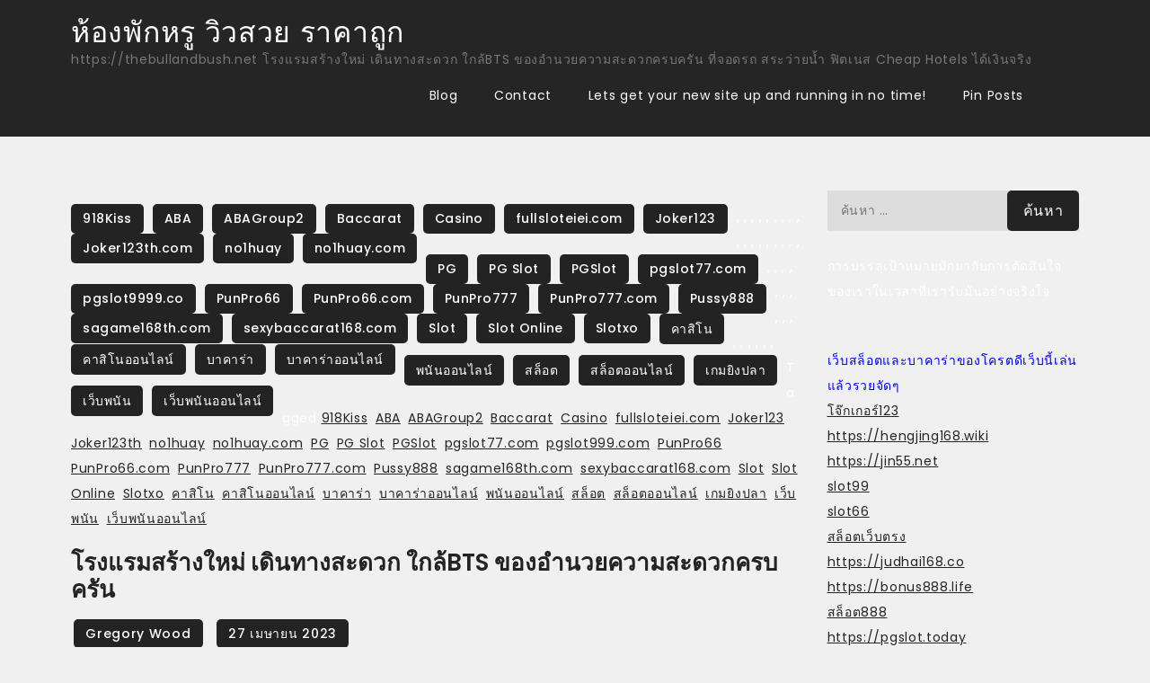

--- FILE ---
content_type: text/html; charset=UTF-8
request_url: https://thebullandbush.net/%E0%B9%80%E0%B8%94%E0%B8%B4%E0%B8%99%E0%B8%97%E0%B8%B2%E0%B8%87%E0%B8%AA%E0%B8%B0%E0%B8%94%E0%B8%A7%E0%B8%81/
body_size: 23860
content:
<!doctype html>
<html lang="th">
<head>
	<meta charset="UTF-8">
	<meta name="viewport" content="width=device-width, initial-scale=1">
	<link rel="profile" href="https://gmpg.org/xfn/11">

	<meta name='robots' content='index, follow, max-image-preview:large, max-snippet:-1, max-video-preview:-1' />

	<!-- This site is optimized with the Yoast SEO Premium plugin v19.2.1 (Yoast SEO v26.9-RC1) - https://yoast.com/product/yoast-seo-premium-wordpress/ -->
	<title>โรงแรมสร้างใหม่ เดินทางสะดวก ใกล้BTS ของอำนวยความสะดวกครบครัน - ห้องพักหรู วิวสวย ราคาถูก</title>
	<link rel="canonical" href="https://thebullandbush.net/เดินทางสะดวก/" />
	<meta property="og:locale" content="th_TH" />
	<meta property="og:type" content="article" />
	<meta property="og:title" content="โรงแรมสร้างใหม่ เดินทางสะดวก ใกล้BTS ของอำนวยความสะดวกครบครัน" />
	<meta property="og:description" content="โรงแรม ติด bts [&hellip;]" />
	<meta property="og:url" content="https://thebullandbush.net/เดินทางสะดวก/" />
	<meta property="og:site_name" content="ห้องพักหรู วิวสวย ราคาถูก" />
	<meta property="article:published_time" content="2023-04-27T12:28:27+00:00" />
	<meta name="author" content="Gregory Wood" />
	<meta name="twitter:card" content="summary_large_image" />
	<meta name="twitter:label1" content="Written by" />
	<meta name="twitter:data1" content="Gregory Wood" />
	<meta name="twitter:label2" content="Est. reading time" />
	<meta name="twitter:data2" content="1 นาที" />
	<script type="application/ld+json" class="yoast-schema-graph">{"@context":"https://schema.org","@graph":[{"@type":"Article","@id":"https://thebullandbush.net/%e0%b9%80%e0%b8%94%e0%b8%b4%e0%b8%99%e0%b8%97%e0%b8%b2%e0%b8%87%e0%b8%aa%e0%b8%b0%e0%b8%94%e0%b8%a7%e0%b8%81/#article","isPartOf":{"@id":"https://thebullandbush.net/%e0%b9%80%e0%b8%94%e0%b8%b4%e0%b8%99%e0%b8%97%e0%b8%b2%e0%b8%87%e0%b8%aa%e0%b8%b0%e0%b8%94%e0%b8%a7%e0%b8%81/"},"author":{"name":"Gregory Wood","@id":"https://thebullandbush.net/#/schema/person/d03b0e729f61f0f8c91bb20dd04e055e"},"headline":"โรงแรมสร้างใหม่ เดินทางสะดวก ใกล้BTS ของอำนวยความสะดวกครบครัน","datePublished":"2023-04-27T12:28:27+00:00","mainEntityOfPage":{"@id":"https://thebullandbush.net/%e0%b9%80%e0%b8%94%e0%b8%b4%e0%b8%99%e0%b8%97%e0%b8%b2%e0%b8%87%e0%b8%aa%e0%b8%b0%e0%b8%94%e0%b8%a7%e0%b8%81/"},"wordCount":7,"keywords":["918Kiss","ABA","ABAGroup2","Baccarat","Casino","fullsloteiei.com","Joker123","Joker123th","no1huay","no1huay.com","PG","PG Slot","PGSlot","pgslot77.com","pgslot999.com","PunPro66","PunPro66.com","PunPro777","PunPro777.com","Pussy888","sagame168th.com","sexybaccarat168.com","Slot","Slot Online","Slotxo","คาสิโน","คาสิโนออนไลน์","บาคาร่า","บาคาร่าออนไลน์","พนันออนไลน์","สล็อต","สล็อตออนไลน์","เกมยิงปลา","เว็บพนัน","เว็บพนันออนไลน์"],"articleSection":["918Kiss","ABA","ABAGroup2","Baccarat","Casino","fullsloteiei.com","Joker123","Joker123th.com","no1huay","no1huay.com","PG","PG Slot","PGSlot","pgslot77.com","pgslot9999.co","PunPro66","PunPro66.com","PunPro777","PunPro777.com","Pussy888","sagame168th.com","sexybaccarat168.com","Slot","Slot Online","Slotxo","คาสิโน","คาสิโนออนไลน์","บาคาร่า","บาคาร่าออนไลน์","พนันออนไลน์","สล็อต","สล็อตออนไลน์","เกมยิงปลา","เว็บพนัน","เว็บพนันออนไลน์"],"inLanguage":"th"},{"@type":"WebPage","@id":"https://thebullandbush.net/%e0%b9%80%e0%b8%94%e0%b8%b4%e0%b8%99%e0%b8%97%e0%b8%b2%e0%b8%87%e0%b8%aa%e0%b8%b0%e0%b8%94%e0%b8%a7%e0%b8%81/","url":"https://thebullandbush.net/%e0%b9%80%e0%b8%94%e0%b8%b4%e0%b8%99%e0%b8%97%e0%b8%b2%e0%b8%87%e0%b8%aa%e0%b8%b0%e0%b8%94%e0%b8%a7%e0%b8%81/","name":"โรงแรมสร้างใหม่ เดินทางสะดวก ใกล้BTS ของอำนวยความสะดวกครบครัน - ห้องพักหรู วิวสวย ราคาถูก","isPartOf":{"@id":"https://thebullandbush.net/#website"},"datePublished":"2023-04-27T12:28:27+00:00","author":{"@id":"https://thebullandbush.net/#/schema/person/d03b0e729f61f0f8c91bb20dd04e055e"},"breadcrumb":{"@id":"https://thebullandbush.net/%e0%b9%80%e0%b8%94%e0%b8%b4%e0%b8%99%e0%b8%97%e0%b8%b2%e0%b8%87%e0%b8%aa%e0%b8%b0%e0%b8%94%e0%b8%a7%e0%b8%81/#breadcrumb"},"inLanguage":"th","potentialAction":[{"@type":"ReadAction","target":["https://thebullandbush.net/%e0%b9%80%e0%b8%94%e0%b8%b4%e0%b8%99%e0%b8%97%e0%b8%b2%e0%b8%87%e0%b8%aa%e0%b8%b0%e0%b8%94%e0%b8%a7%e0%b8%81/"]}]},{"@type":"BreadcrumbList","@id":"https://thebullandbush.net/%e0%b9%80%e0%b8%94%e0%b8%b4%e0%b8%99%e0%b8%97%e0%b8%b2%e0%b8%87%e0%b8%aa%e0%b8%b0%e0%b8%94%e0%b8%a7%e0%b8%81/#breadcrumb","itemListElement":[{"@type":"ListItem","position":1,"name":"Home","item":"https://thebullandbush.net/"},{"@type":"ListItem","position":2,"name":"โรงแรมสร้างใหม่ เดินทางสะดวก ใกล้BTS ของอำนวยความสะดวกครบครัน"}]},{"@type":"WebSite","@id":"https://thebullandbush.net/#website","url":"https://thebullandbush.net/","name":"ห้องพักหรู วิวสวย ราคาถูก","description":"https://thebullandbush.net โรงแรมสร้างใหม่ เดินทางสะดวก ใกล้BTS ของอำนวยความสะดวกครบครัน ที่จอดรถ สระว่ายน้ำ ฟิตเนส Cheap Hotels ได้เงินจริง","potentialAction":[{"@type":"SearchAction","target":{"@type":"EntryPoint","urlTemplate":"https://thebullandbush.net/?s={search_term_string}"},"query-input":{"@type":"PropertyValueSpecification","valueRequired":true,"valueName":"search_term_string"}}],"inLanguage":"th"},{"@type":"Person","@id":"https://thebullandbush.net/#/schema/person/d03b0e729f61f0f8c91bb20dd04e055e","name":"Gregory Wood","image":{"@type":"ImageObject","inLanguage":"th","@id":"https://thebullandbush.net/#/schema/person/image/","url":"https://secure.gravatar.com/avatar/7a6374d2038f2b8ffcd9d4d7b4520a8d1b1590e1456690cd9051e0eeaafe754d?s=96&d=wavatar&r=x","contentUrl":"https://secure.gravatar.com/avatar/7a6374d2038f2b8ffcd9d4d7b4520a8d1b1590e1456690cd9051e0eeaafe754d?s=96&d=wavatar&r=x","caption":"Gregory Wood"},"url":"https://thebullandbush.net/author/gregorywood/"}]}</script>
	<!-- / Yoast SEO Premium plugin. -->


<link rel='dns-prefetch' href='//fonts.googleapis.com' />
<link rel="alternate" type="application/rss+xml" title="ห้องพักหรู วิวสวย ราคาถูก &raquo; ฟีด" href="https://thebullandbush.net/feed/" />
<link rel="alternate" type="application/rss+xml" title="ห้องพักหรู วิวสวย ราคาถูก &raquo; ฟีดความเห็น" href="https://thebullandbush.net/comments/feed/" />
<link rel="alternate" title="oEmbed (JSON)" type="application/json+oembed" href="https://thebullandbush.net/wp-json/oembed/1.0/embed?url=https%3A%2F%2Fthebullandbush.net%2F%25e0%25b9%2580%25e0%25b8%2594%25e0%25b8%25b4%25e0%25b8%2599%25e0%25b8%2597%25e0%25b8%25b2%25e0%25b8%2587%25e0%25b8%25aa%25e0%25b8%25b0%25e0%25b8%2594%25e0%25b8%25a7%25e0%25b8%2581%2F" />
<link rel="alternate" title="oEmbed (XML)" type="text/xml+oembed" href="https://thebullandbush.net/wp-json/oembed/1.0/embed?url=https%3A%2F%2Fthebullandbush.net%2F%25e0%25b9%2580%25e0%25b8%2594%25e0%25b8%25b4%25e0%25b8%2599%25e0%25b8%2597%25e0%25b8%25b2%25e0%25b8%2587%25e0%25b8%25aa%25e0%25b8%25b0%25e0%25b8%2594%25e0%25b8%25a7%25e0%25b8%2581%2F&#038;format=xml" />
<style id='wp-img-auto-sizes-contain-inline-css'>
img:is([sizes=auto i],[sizes^="auto," i]){contain-intrinsic-size:3000px 1500px}
/*# sourceURL=wp-img-auto-sizes-contain-inline-css */
</style>
<style id='wp-emoji-styles-inline-css'>

	img.wp-smiley, img.emoji {
		display: inline !important;
		border: none !important;
		box-shadow: none !important;
		height: 1em !important;
		width: 1em !important;
		margin: 0 0.07em !important;
		vertical-align: -0.1em !important;
		background: none !important;
		padding: 0 !important;
	}
/*# sourceURL=wp-emoji-styles-inline-css */
</style>
<style id='wp-block-library-inline-css'>
:root{--wp-block-synced-color:#7a00df;--wp-block-synced-color--rgb:122,0,223;--wp-bound-block-color:var(--wp-block-synced-color);--wp-editor-canvas-background:#ddd;--wp-admin-theme-color:#007cba;--wp-admin-theme-color--rgb:0,124,186;--wp-admin-theme-color-darker-10:#006ba1;--wp-admin-theme-color-darker-10--rgb:0,107,160.5;--wp-admin-theme-color-darker-20:#005a87;--wp-admin-theme-color-darker-20--rgb:0,90,135;--wp-admin-border-width-focus:2px}@media (min-resolution:192dpi){:root{--wp-admin-border-width-focus:1.5px}}.wp-element-button{cursor:pointer}:root .has-very-light-gray-background-color{background-color:#eee}:root .has-very-dark-gray-background-color{background-color:#313131}:root .has-very-light-gray-color{color:#eee}:root .has-very-dark-gray-color{color:#313131}:root .has-vivid-green-cyan-to-vivid-cyan-blue-gradient-background{background:linear-gradient(135deg,#00d084,#0693e3)}:root .has-purple-crush-gradient-background{background:linear-gradient(135deg,#34e2e4,#4721fb 50%,#ab1dfe)}:root .has-hazy-dawn-gradient-background{background:linear-gradient(135deg,#faaca8,#dad0ec)}:root .has-subdued-olive-gradient-background{background:linear-gradient(135deg,#fafae1,#67a671)}:root .has-atomic-cream-gradient-background{background:linear-gradient(135deg,#fdd79a,#004a59)}:root .has-nightshade-gradient-background{background:linear-gradient(135deg,#330968,#31cdcf)}:root .has-midnight-gradient-background{background:linear-gradient(135deg,#020381,#2874fc)}:root{--wp--preset--font-size--normal:16px;--wp--preset--font-size--huge:42px}.has-regular-font-size{font-size:1em}.has-larger-font-size{font-size:2.625em}.has-normal-font-size{font-size:var(--wp--preset--font-size--normal)}.has-huge-font-size{font-size:var(--wp--preset--font-size--huge)}.has-text-align-center{text-align:center}.has-text-align-left{text-align:left}.has-text-align-right{text-align:right}.has-fit-text{white-space:nowrap!important}#end-resizable-editor-section{display:none}.aligncenter{clear:both}.items-justified-left{justify-content:flex-start}.items-justified-center{justify-content:center}.items-justified-right{justify-content:flex-end}.items-justified-space-between{justify-content:space-between}.screen-reader-text{border:0;clip-path:inset(50%);height:1px;margin:-1px;overflow:hidden;padding:0;position:absolute;width:1px;word-wrap:normal!important}.screen-reader-text:focus{background-color:#ddd;clip-path:none;color:#444;display:block;font-size:1em;height:auto;left:5px;line-height:normal;padding:15px 23px 14px;text-decoration:none;top:5px;width:auto;z-index:100000}html :where(.has-border-color){border-style:solid}html :where([style*=border-top-color]){border-top-style:solid}html :where([style*=border-right-color]){border-right-style:solid}html :where([style*=border-bottom-color]){border-bottom-style:solid}html :where([style*=border-left-color]){border-left-style:solid}html :where([style*=border-width]){border-style:solid}html :where([style*=border-top-width]){border-top-style:solid}html :where([style*=border-right-width]){border-right-style:solid}html :where([style*=border-bottom-width]){border-bottom-style:solid}html :where([style*=border-left-width]){border-left-style:solid}html :where(img[class*=wp-image-]){height:auto;max-width:100%}:where(figure){margin:0 0 1em}html :where(.is-position-sticky){--wp-admin--admin-bar--position-offset:var(--wp-admin--admin-bar--height,0px)}@media screen and (max-width:600px){html :where(.is-position-sticky){--wp-admin--admin-bar--position-offset:0px}}

/*# sourceURL=wp-block-library-inline-css */
</style><style id='global-styles-inline-css'>
:root{--wp--preset--aspect-ratio--square: 1;--wp--preset--aspect-ratio--4-3: 4/3;--wp--preset--aspect-ratio--3-4: 3/4;--wp--preset--aspect-ratio--3-2: 3/2;--wp--preset--aspect-ratio--2-3: 2/3;--wp--preset--aspect-ratio--16-9: 16/9;--wp--preset--aspect-ratio--9-16: 9/16;--wp--preset--color--black: #000000;--wp--preset--color--cyan-bluish-gray: #abb8c3;--wp--preset--color--white: #ffffff;--wp--preset--color--pale-pink: #f78da7;--wp--preset--color--vivid-red: #cf2e2e;--wp--preset--color--luminous-vivid-orange: #ff6900;--wp--preset--color--luminous-vivid-amber: #fcb900;--wp--preset--color--light-green-cyan: #7bdcb5;--wp--preset--color--vivid-green-cyan: #00d084;--wp--preset--color--pale-cyan-blue: #8ed1fc;--wp--preset--color--vivid-cyan-blue: #0693e3;--wp--preset--color--vivid-purple: #9b51e0;--wp--preset--gradient--vivid-cyan-blue-to-vivid-purple: linear-gradient(135deg,rgb(6,147,227) 0%,rgb(155,81,224) 100%);--wp--preset--gradient--light-green-cyan-to-vivid-green-cyan: linear-gradient(135deg,rgb(122,220,180) 0%,rgb(0,208,130) 100%);--wp--preset--gradient--luminous-vivid-amber-to-luminous-vivid-orange: linear-gradient(135deg,rgb(252,185,0) 0%,rgb(255,105,0) 100%);--wp--preset--gradient--luminous-vivid-orange-to-vivid-red: linear-gradient(135deg,rgb(255,105,0) 0%,rgb(207,46,46) 100%);--wp--preset--gradient--very-light-gray-to-cyan-bluish-gray: linear-gradient(135deg,rgb(238,238,238) 0%,rgb(169,184,195) 100%);--wp--preset--gradient--cool-to-warm-spectrum: linear-gradient(135deg,rgb(74,234,220) 0%,rgb(151,120,209) 20%,rgb(207,42,186) 40%,rgb(238,44,130) 60%,rgb(251,105,98) 80%,rgb(254,248,76) 100%);--wp--preset--gradient--blush-light-purple: linear-gradient(135deg,rgb(255,206,236) 0%,rgb(152,150,240) 100%);--wp--preset--gradient--blush-bordeaux: linear-gradient(135deg,rgb(254,205,165) 0%,rgb(254,45,45) 50%,rgb(107,0,62) 100%);--wp--preset--gradient--luminous-dusk: linear-gradient(135deg,rgb(255,203,112) 0%,rgb(199,81,192) 50%,rgb(65,88,208) 100%);--wp--preset--gradient--pale-ocean: linear-gradient(135deg,rgb(255,245,203) 0%,rgb(182,227,212) 50%,rgb(51,167,181) 100%);--wp--preset--gradient--electric-grass: linear-gradient(135deg,rgb(202,248,128) 0%,rgb(113,206,126) 100%);--wp--preset--gradient--midnight: linear-gradient(135deg,rgb(2,3,129) 0%,rgb(40,116,252) 100%);--wp--preset--font-size--small: 13px;--wp--preset--font-size--medium: 20px;--wp--preset--font-size--large: 36px;--wp--preset--font-size--x-large: 42px;--wp--preset--spacing--20: 0.44rem;--wp--preset--spacing--30: 0.67rem;--wp--preset--spacing--40: 1rem;--wp--preset--spacing--50: 1.5rem;--wp--preset--spacing--60: 2.25rem;--wp--preset--spacing--70: 3.38rem;--wp--preset--spacing--80: 5.06rem;--wp--preset--shadow--natural: 6px 6px 9px rgba(0, 0, 0, 0.2);--wp--preset--shadow--deep: 12px 12px 50px rgba(0, 0, 0, 0.4);--wp--preset--shadow--sharp: 6px 6px 0px rgba(0, 0, 0, 0.2);--wp--preset--shadow--outlined: 6px 6px 0px -3px rgb(255, 255, 255), 6px 6px rgb(0, 0, 0);--wp--preset--shadow--crisp: 6px 6px 0px rgb(0, 0, 0);}:where(.is-layout-flex){gap: 0.5em;}:where(.is-layout-grid){gap: 0.5em;}body .is-layout-flex{display: flex;}.is-layout-flex{flex-wrap: wrap;align-items: center;}.is-layout-flex > :is(*, div){margin: 0;}body .is-layout-grid{display: grid;}.is-layout-grid > :is(*, div){margin: 0;}:where(.wp-block-columns.is-layout-flex){gap: 2em;}:where(.wp-block-columns.is-layout-grid){gap: 2em;}:where(.wp-block-post-template.is-layout-flex){gap: 1.25em;}:where(.wp-block-post-template.is-layout-grid){gap: 1.25em;}.has-black-color{color: var(--wp--preset--color--black) !important;}.has-cyan-bluish-gray-color{color: var(--wp--preset--color--cyan-bluish-gray) !important;}.has-white-color{color: var(--wp--preset--color--white) !important;}.has-pale-pink-color{color: var(--wp--preset--color--pale-pink) !important;}.has-vivid-red-color{color: var(--wp--preset--color--vivid-red) !important;}.has-luminous-vivid-orange-color{color: var(--wp--preset--color--luminous-vivid-orange) !important;}.has-luminous-vivid-amber-color{color: var(--wp--preset--color--luminous-vivid-amber) !important;}.has-light-green-cyan-color{color: var(--wp--preset--color--light-green-cyan) !important;}.has-vivid-green-cyan-color{color: var(--wp--preset--color--vivid-green-cyan) !important;}.has-pale-cyan-blue-color{color: var(--wp--preset--color--pale-cyan-blue) !important;}.has-vivid-cyan-blue-color{color: var(--wp--preset--color--vivid-cyan-blue) !important;}.has-vivid-purple-color{color: var(--wp--preset--color--vivid-purple) !important;}.has-black-background-color{background-color: var(--wp--preset--color--black) !important;}.has-cyan-bluish-gray-background-color{background-color: var(--wp--preset--color--cyan-bluish-gray) !important;}.has-white-background-color{background-color: var(--wp--preset--color--white) !important;}.has-pale-pink-background-color{background-color: var(--wp--preset--color--pale-pink) !important;}.has-vivid-red-background-color{background-color: var(--wp--preset--color--vivid-red) !important;}.has-luminous-vivid-orange-background-color{background-color: var(--wp--preset--color--luminous-vivid-orange) !important;}.has-luminous-vivid-amber-background-color{background-color: var(--wp--preset--color--luminous-vivid-amber) !important;}.has-light-green-cyan-background-color{background-color: var(--wp--preset--color--light-green-cyan) !important;}.has-vivid-green-cyan-background-color{background-color: var(--wp--preset--color--vivid-green-cyan) !important;}.has-pale-cyan-blue-background-color{background-color: var(--wp--preset--color--pale-cyan-blue) !important;}.has-vivid-cyan-blue-background-color{background-color: var(--wp--preset--color--vivid-cyan-blue) !important;}.has-vivid-purple-background-color{background-color: var(--wp--preset--color--vivid-purple) !important;}.has-black-border-color{border-color: var(--wp--preset--color--black) !important;}.has-cyan-bluish-gray-border-color{border-color: var(--wp--preset--color--cyan-bluish-gray) !important;}.has-white-border-color{border-color: var(--wp--preset--color--white) !important;}.has-pale-pink-border-color{border-color: var(--wp--preset--color--pale-pink) !important;}.has-vivid-red-border-color{border-color: var(--wp--preset--color--vivid-red) !important;}.has-luminous-vivid-orange-border-color{border-color: var(--wp--preset--color--luminous-vivid-orange) !important;}.has-luminous-vivid-amber-border-color{border-color: var(--wp--preset--color--luminous-vivid-amber) !important;}.has-light-green-cyan-border-color{border-color: var(--wp--preset--color--light-green-cyan) !important;}.has-vivid-green-cyan-border-color{border-color: var(--wp--preset--color--vivid-green-cyan) !important;}.has-pale-cyan-blue-border-color{border-color: var(--wp--preset--color--pale-cyan-blue) !important;}.has-vivid-cyan-blue-border-color{border-color: var(--wp--preset--color--vivid-cyan-blue) !important;}.has-vivid-purple-border-color{border-color: var(--wp--preset--color--vivid-purple) !important;}.has-vivid-cyan-blue-to-vivid-purple-gradient-background{background: var(--wp--preset--gradient--vivid-cyan-blue-to-vivid-purple) !important;}.has-light-green-cyan-to-vivid-green-cyan-gradient-background{background: var(--wp--preset--gradient--light-green-cyan-to-vivid-green-cyan) !important;}.has-luminous-vivid-amber-to-luminous-vivid-orange-gradient-background{background: var(--wp--preset--gradient--luminous-vivid-amber-to-luminous-vivid-orange) !important;}.has-luminous-vivid-orange-to-vivid-red-gradient-background{background: var(--wp--preset--gradient--luminous-vivid-orange-to-vivid-red) !important;}.has-very-light-gray-to-cyan-bluish-gray-gradient-background{background: var(--wp--preset--gradient--very-light-gray-to-cyan-bluish-gray) !important;}.has-cool-to-warm-spectrum-gradient-background{background: var(--wp--preset--gradient--cool-to-warm-spectrum) !important;}.has-blush-light-purple-gradient-background{background: var(--wp--preset--gradient--blush-light-purple) !important;}.has-blush-bordeaux-gradient-background{background: var(--wp--preset--gradient--blush-bordeaux) !important;}.has-luminous-dusk-gradient-background{background: var(--wp--preset--gradient--luminous-dusk) !important;}.has-pale-ocean-gradient-background{background: var(--wp--preset--gradient--pale-ocean) !important;}.has-electric-grass-gradient-background{background: var(--wp--preset--gradient--electric-grass) !important;}.has-midnight-gradient-background{background: var(--wp--preset--gradient--midnight) !important;}.has-small-font-size{font-size: var(--wp--preset--font-size--small) !important;}.has-medium-font-size{font-size: var(--wp--preset--font-size--medium) !important;}.has-large-font-size{font-size: var(--wp--preset--font-size--large) !important;}.has-x-large-font-size{font-size: var(--wp--preset--font-size--x-large) !important;}
/*# sourceURL=global-styles-inline-css */
</style>

<style id='classic-theme-styles-inline-css'>
/*! This file is auto-generated */
.wp-block-button__link{color:#fff;background-color:#32373c;border-radius:9999px;box-shadow:none;text-decoration:none;padding:calc(.667em + 2px) calc(1.333em + 2px);font-size:1.125em}.wp-block-file__button{background:#32373c;color:#fff;text-decoration:none}
/*# sourceURL=/wp-includes/css/classic-themes.min.css */
</style>
<link rel='stylesheet' id='dashicons-css' href='https://thebullandbush.net/wp-includes/css/dashicons.min.css?ver=6.9' media='all' />
<link rel='stylesheet' id='admin-bar-css' href='https://thebullandbush.net/wp-includes/css/admin-bar.min.css?ver=6.9' media='all' />
<style id='admin-bar-inline-css'>

    /* Hide CanvasJS credits for P404 charts specifically */
    #p404RedirectChart .canvasjs-chart-credit {
        display: none !important;
    }
    
    #p404RedirectChart canvas {
        border-radius: 6px;
    }

    .p404-redirect-adminbar-weekly-title {
        font-weight: bold;
        font-size: 14px;
        color: #fff;
        margin-bottom: 6px;
    }

    #wpadminbar #wp-admin-bar-p404_free_top_button .ab-icon:before {
        content: "\f103";
        color: #dc3545;
        top: 3px;
    }
    
    #wp-admin-bar-p404_free_top_button .ab-item {
        min-width: 80px !important;
        padding: 0px !important;
    }
    
    /* Ensure proper positioning and z-index for P404 dropdown */
    .p404-redirect-adminbar-dropdown-wrap { 
        min-width: 0; 
        padding: 0;
        position: static !important;
    }
    
    #wpadminbar #wp-admin-bar-p404_free_top_button_dropdown {
        position: static !important;
    }
    
    #wpadminbar #wp-admin-bar-p404_free_top_button_dropdown .ab-item {
        padding: 0 !important;
        margin: 0 !important;
    }
    
    .p404-redirect-dropdown-container {
        min-width: 340px;
        padding: 18px 18px 12px 18px;
        background: #23282d !important;
        color: #fff;
        border-radius: 12px;
        box-shadow: 0 8px 32px rgba(0,0,0,0.25);
        margin-top: 10px;
        position: relative !important;
        z-index: 999999 !important;
        display: block !important;
        border: 1px solid #444;
    }
    
    /* Ensure P404 dropdown appears on hover */
    #wpadminbar #wp-admin-bar-p404_free_top_button .p404-redirect-dropdown-container { 
        display: none !important;
    }
    
    #wpadminbar #wp-admin-bar-p404_free_top_button:hover .p404-redirect-dropdown-container { 
        display: block !important;
    }
    
    #wpadminbar #wp-admin-bar-p404_free_top_button:hover #wp-admin-bar-p404_free_top_button_dropdown .p404-redirect-dropdown-container {
        display: block !important;
    }
    
    .p404-redirect-card {
        background: #2c3338;
        border-radius: 8px;
        padding: 18px 18px 12px 18px;
        box-shadow: 0 2px 8px rgba(0,0,0,0.07);
        display: flex;
        flex-direction: column;
        align-items: flex-start;
        border: 1px solid #444;
    }
    
    .p404-redirect-btn {
        display: inline-block;
        background: #dc3545;
        color: #fff !important;
        font-weight: bold;
        padding: 5px 22px;
        border-radius: 8px;
        text-decoration: none;
        font-size: 17px;
        transition: background 0.2s, box-shadow 0.2s;
        margin-top: 8px;
        box-shadow: 0 2px 8px rgba(220,53,69,0.15);
        text-align: center;
        line-height: 1.6;
    }
    
    .p404-redirect-btn:hover {
        background: #c82333;
        color: #fff !important;
        box-shadow: 0 4px 16px rgba(220,53,69,0.25);
    }
    
    /* Prevent conflicts with other admin bar dropdowns */
    #wpadminbar .ab-top-menu > li:hover > .ab-item,
    #wpadminbar .ab-top-menu > li.hover > .ab-item {
        z-index: auto;
    }
    
    #wpadminbar #wp-admin-bar-p404_free_top_button:hover > .ab-item {
        z-index: 999998 !important;
    }
    
/*# sourceURL=admin-bar-inline-css */
</style>
<link rel='stylesheet' id='contact-form-7-css' href='https://thebullandbush.net/wp-content/plugins/contact-form-7/includes/css/styles.css?ver=6.1.4' media='all' />
<link rel='stylesheet' id='PageBuilderSandwich-css' href='https://thebullandbush.net/wp-content/plugins/page-builder-sandwich/page_builder_sandwich/css/style.min.css?ver=5.1.0' media='all' />
<link rel='stylesheet' id='tranzly-css' href='https://thebullandbush.net/wp-content/plugins/tranzly/includes/assets/css/tranzly.css?ver=2.0.0' media='all' />
<link rel='stylesheet' id='wp-show-posts-css' href='https://thebullandbush.net/wp-content/plugins/wp-show-posts/css/wp-show-posts-min.css?ver=1.1.6' media='all' />
<link rel='stylesheet' id='funky-blog-fonts-css' href='https://fonts.googleapis.com/css?family=Poppins%3A400%2C500%2C600%2C700&#038;subset=latin%2Clatin-ext' media='all' />
<link rel='stylesheet' id='fontawesome-all-css' href='https://thebullandbush.net/wp-content/themes/funky-blog/assets/css/all.css?ver=6.1.1' media='all' />
<link rel='stylesheet' id='funky-blog-style-css' href='https://thebullandbush.net/wp-content/themes/funky-blog/style.css?ver=6.9' media='all' />
<link rel='stylesheet' id='booster-extension-social-icons-css' href='https://thebullandbush.net/wp-content/plugins/booster-extension/assets/css/social-icons.min.css?ver=6.9' media='all' />
<link rel='stylesheet' id='booster-extension-style-css' href='https://thebullandbush.net/wp-content/plugins/booster-extension/assets/css/style.css?ver=6.9' media='all' />
<script id="PageBuilderSandwich-js-extra">
var pbsFrontendParams = {"theme_name":"funky-blog","map_api_key":""};
//# sourceURL=PageBuilderSandwich-js-extra
</script>
<script src="https://thebullandbush.net/wp-content/plugins/page-builder-sandwich/page_builder_sandwich/js/min/frontend-min.js?ver=5.1.0" id="PageBuilderSandwich-js"></script>
<script src="https://thebullandbush.net/wp-includes/js/jquery/jquery.min.js?ver=3.7.1" id="jquery-core-js"></script>
<script src="https://thebullandbush.net/wp-includes/js/jquery/jquery-migrate.min.js?ver=3.4.1" id="jquery-migrate-js"></script>
<script id="tranzly-js-extra">
var tranzly_plugin_vars = {"ajaxurl":"https://thebullandbush.net/wp-admin/admin-ajax.php","plugin_url":"https://thebullandbush.net/wp-content/plugins/tranzly/includes/","site_url":"https://thebullandbush.net"};
//# sourceURL=tranzly-js-extra
</script>
<script src="https://thebullandbush.net/wp-content/plugins/tranzly/includes/assets/js/tranzly.js?ver=2.0.0" id="tranzly-js"></script>
<link rel="https://api.w.org/" href="https://thebullandbush.net/wp-json/" /><link rel="alternate" title="JSON" type="application/json" href="https://thebullandbush.net/wp-json/wp/v2/posts/53" /><link rel="EditURI" type="application/rsd+xml" title="RSD" href="https://thebullandbush.net/xmlrpc.php?rsd" />
<meta name="generator" content="WordPress 6.9" />
<link rel='shortlink' href='https://thebullandbush.net/?p=53' />
<style>.recentcomments a{display:inline !important;padding:0 !important;margin:0 !important;}</style></head>

<body class="wp-singular post-template-default single single-post postid-53 single-format-standard wp-theme-funky-blog booster-extension">
<div id="page" class="site">
	<a class="skip-link screen-reader-text" href="#primary">Skip to content</a>

	
	<header id="masthead" class="site-header">
		<div class="container">
			<div class="site-branding">
									<p class="site-title"><a href="https://thebullandbush.net/" rel="home">ห้องพักหรู วิวสวย ราคาถูก</a></p>
										<p class="site-description">https://thebullandbush.net โรงแรมสร้างใหม่ เดินทางสะดวก ใกล้BTS ของอำนวยความสะดวกครบครัน ที่จอดรถ สระว่ายน้ำ ฟิตเนส Cheap Hotels ได้เงินจริง</p>
							</div><!-- .site-branding -->

			<nav id="site-navigation" class="main-navigation">
				<button type="button" class="menu-toggle">
	                <i class="fa fa-list-ul fa-2x"></i>
	            </button>
				<div id="primary-menu" class="menu"><ul>
<li class="page_item page-item-16"><a href="https://thebullandbush.net/blog/">Blog</a></li>
<li class="page_item page-item-10"><a href="https://thebullandbush.net/contact/">Contact</a></li>
<li class="page_item page-item-13"><a href="https://thebullandbush.net/home/">Lets get your new site up and running in no time!</a></li>
<li class="page_item page-item-47"><a href="https://thebullandbush.net/be-pin-posts/">Pin Posts</a></li>
</ul></div>
			</nav><!-- #site-navigation -->
		</div><!-- .container -->
	</header><!-- #masthead -->
<div class="block-gap clear">
	<div class="container">
		<main id="primary" class="site-main">

			
<article id="post-53" class="post-53 post type-post status-publish format-standard hentry category-918kiss category-aba category-abagroup2 category-baccarat category-casino category-fullsloteiei-com category-joker123 category-joker123th-com category-no1huay category-no1huay-com category-pg category-pg-slot category-pgslot category-pgslot77-com category-pgslot9999-co category-punpro66 category-punpro66-com category-punpro777 category-punpro777-com category-pussy888 category-sagame168th-com category-sexybaccarat168-com category-slot category-slot-online category-slotxo category-25 category-26 category-27 category-28 category-29 category-30 category-31 category-32 category-33 category-34 tag-918kiss tag-aba tag-abagroup2 tag-baccarat tag-casino tag-fullsloteiei-com tag-joker123 tag-joker123th tag-no1huay tag-no1huay-com tag-pg tag-pg-slot tag-pgslot tag-pgslot77-com tag-pgslot999-com tag-punpro66 tag-punpro66-com tag-punpro777 tag-punpro777-com tag-pussy888 tag-sagame168th-com tag-sexybaccarat168-com tag-slot tag-slot-online tag-slotxo tag-60 tag-61 tag-62 tag-63 tag-64 tag-65 tag-66 tag-67 tag-68 tag-69">
	<div class="post-wrapper">
		<div class="featured-image">
					</div>

		<div class="entry-container">
			<header class="entry-header">
				<footer class="entry-footer">
					<span class="cat-links"><a href="https://thebullandbush.net/category/918kiss/" rel="category tag">918Kiss</a>, <a href="https://thebullandbush.net/category/aba/" rel="category tag">ABA</a>, <a href="https://thebullandbush.net/category/abagroup2/" rel="category tag">ABAGroup2</a>, <a href="https://thebullandbush.net/category/baccarat/" rel="category tag">Baccarat</a>, <a href="https://thebullandbush.net/category/casino/" rel="category tag">Casino</a>, <a href="https://thebullandbush.net/category/fullsloteiei-com/" rel="category tag">fullsloteiei.com</a>, <a href="https://thebullandbush.net/category/joker123/" rel="category tag">Joker123</a>, <a href="https://thebullandbush.net/category/joker123th-com/" rel="category tag">Joker123th.com</a>, <a href="https://thebullandbush.net/category/no1huay/" rel="category tag">no1huay</a>, <a href="https://thebullandbush.net/category/no1huay-com/" rel="category tag">no1huay.com</a>, <a href="https://thebullandbush.net/category/pg/" rel="category tag">PG</a>, <a href="https://thebullandbush.net/category/pg-slot/" rel="category tag">PG Slot</a>, <a href="https://thebullandbush.net/category/pgslot/" rel="category tag">PGSlot</a>, <a href="https://thebullandbush.net/category/pgslot77-com/" rel="category tag">pgslot77.com</a>, <a href="https://thebullandbush.net/category/pgslot9999-co/" rel="category tag">pgslot9999.co</a>, <a href="https://thebullandbush.net/category/punpro66/" rel="category tag">PunPro66</a>, <a href="https://thebullandbush.net/category/punpro66-com/" rel="category tag">PunPro66.com</a>, <a href="https://thebullandbush.net/category/punpro777/" rel="category tag">PunPro777</a>, <a href="https://thebullandbush.net/category/punpro777-com/" rel="category tag">PunPro777.com</a>, <a href="https://thebullandbush.net/category/pussy888/" rel="category tag">Pussy888</a>, <a href="https://thebullandbush.net/category/sagame168th-com/" rel="category tag">sagame168th.com</a>, <a href="https://thebullandbush.net/category/sexybaccarat168-com/" rel="category tag">sexybaccarat168.com</a>, <a href="https://thebullandbush.net/category/slot/" rel="category tag">Slot</a>, <a href="https://thebullandbush.net/category/slot-online/" rel="category tag">Slot Online</a>, <a href="https://thebullandbush.net/category/slotxo/" rel="category tag">Slotxo</a>, <a href="https://thebullandbush.net/category/%e0%b8%84%e0%b8%b2%e0%b8%aa%e0%b8%b4%e0%b9%82%e0%b8%99/" rel="category tag">คาสิโน</a>, <a href="https://thebullandbush.net/category/%e0%b8%84%e0%b8%b2%e0%b8%aa%e0%b8%b4%e0%b9%82%e0%b8%99%e0%b8%ad%e0%b8%ad%e0%b8%99%e0%b9%84%e0%b8%a5%e0%b8%99%e0%b9%8c/" rel="category tag">คาสิโนออนไลน์</a>, <a href="https://thebullandbush.net/category/%e0%b8%9a%e0%b8%b2%e0%b8%84%e0%b8%b2%e0%b8%a3%e0%b9%88%e0%b8%b2/" rel="category tag">บาคาร่า</a>, <a href="https://thebullandbush.net/category/%e0%b8%9a%e0%b8%b2%e0%b8%84%e0%b8%b2%e0%b8%a3%e0%b9%88%e0%b8%b2%e0%b8%ad%e0%b8%ad%e0%b8%99%e0%b9%84%e0%b8%a5%e0%b8%99%e0%b9%8c/" rel="category tag">บาคาร่าออนไลน์</a>, <a href="https://thebullandbush.net/category/%e0%b8%9e%e0%b8%99%e0%b8%b1%e0%b8%99%e0%b8%ad%e0%b8%ad%e0%b8%99%e0%b9%84%e0%b8%a5%e0%b8%99%e0%b9%8c/" rel="category tag">พนันออนไลน์</a>, <a href="https://thebullandbush.net/category/%e0%b8%aa%e0%b8%a5%e0%b9%87%e0%b8%ad%e0%b8%95/" rel="category tag">สล็อต</a>, <a href="https://thebullandbush.net/category/%e0%b8%aa%e0%b8%a5%e0%b9%87%e0%b8%ad%e0%b8%95%e0%b8%ad%e0%b8%ad%e0%b8%99%e0%b9%84%e0%b8%a5%e0%b8%99%e0%b9%8c/" rel="category tag">สล็อตออนไลน์</a>, <a href="https://thebullandbush.net/category/%e0%b9%80%e0%b8%81%e0%b8%a1%e0%b8%a2%e0%b8%b4%e0%b8%87%e0%b8%9b%e0%b8%a5%e0%b8%b2/" rel="category tag">เกมยิงปลา</a>, <a href="https://thebullandbush.net/category/%e0%b9%80%e0%b8%a7%e0%b9%87%e0%b8%9a%e0%b8%9e%e0%b8%99%e0%b8%b1%e0%b8%99/" rel="category tag">เว็บพนัน</a>, <a href="https://thebullandbush.net/category/%e0%b9%80%e0%b8%a7%e0%b9%87%e0%b8%9a%e0%b8%9e%e0%b8%99%e0%b8%b1%e0%b8%99%e0%b8%ad%e0%b8%ad%e0%b8%99%e0%b9%84%e0%b8%a5%e0%b8%99%e0%b9%8c/" rel="category tag">เว็บพนันออนไลน์</a></span><span class="tags-links">Tagged <a href="https://thebullandbush.net/tag/918kiss/" rel="tag">918Kiss</a>, <a href="https://thebullandbush.net/tag/aba/" rel="tag">ABA</a>, <a href="https://thebullandbush.net/tag/abagroup2/" rel="tag">ABAGroup2</a>, <a href="https://thebullandbush.net/tag/baccarat/" rel="tag">Baccarat</a>, <a href="https://thebullandbush.net/tag/casino/" rel="tag">Casino</a>, <a href="https://thebullandbush.net/tag/fullsloteiei-com/" rel="tag">fullsloteiei.com</a>, <a href="https://thebullandbush.net/tag/joker123/" rel="tag">Joker123</a>, <a href="https://thebullandbush.net/tag/joker123th/" rel="tag">Joker123th</a>, <a href="https://thebullandbush.net/tag/no1huay/" rel="tag">no1huay</a>, <a href="https://thebullandbush.net/tag/no1huay-com/" rel="tag">no1huay.com</a>, <a href="https://thebullandbush.net/tag/pg/" rel="tag">PG</a>, <a href="https://thebullandbush.net/tag/pg-slot/" rel="tag">PG Slot</a>, <a href="https://thebullandbush.net/tag/pgslot/" rel="tag">PGSlot</a>, <a href="https://thebullandbush.net/tag/pgslot77-com/" rel="tag">pgslot77.com</a>, <a href="https://thebullandbush.net/tag/pgslot999-com/" rel="tag">pgslot999.com</a>, <a href="https://thebullandbush.net/tag/punpro66/" rel="tag">PunPro66</a>, <a href="https://thebullandbush.net/tag/punpro66-com/" rel="tag">PunPro66.com</a>, <a href="https://thebullandbush.net/tag/punpro777/" rel="tag">PunPro777</a>, <a href="https://thebullandbush.net/tag/punpro777-com/" rel="tag">PunPro777.com</a>, <a href="https://thebullandbush.net/tag/pussy888/" rel="tag">Pussy888</a>, <a href="https://thebullandbush.net/tag/sagame168th-com/" rel="tag">sagame168th.com</a>, <a href="https://thebullandbush.net/tag/sexybaccarat168-com/" rel="tag">sexybaccarat168.com</a>, <a href="https://thebullandbush.net/tag/slot/" rel="tag">Slot</a>, <a href="https://thebullandbush.net/tag/slot-online/" rel="tag">Slot Online</a>, <a href="https://thebullandbush.net/tag/slotxo/" rel="tag">Slotxo</a>, <a href="https://thebullandbush.net/tag/%e0%b8%84%e0%b8%b2%e0%b8%aa%e0%b8%b4%e0%b9%82%e0%b8%99/" rel="tag">คาสิโน</a>, <a href="https://thebullandbush.net/tag/%e0%b8%84%e0%b8%b2%e0%b8%aa%e0%b8%b4%e0%b9%82%e0%b8%99%e0%b8%ad%e0%b8%ad%e0%b8%99%e0%b9%84%e0%b8%a5%e0%b8%99%e0%b9%8c/" rel="tag">คาสิโนออนไลน์</a>, <a href="https://thebullandbush.net/tag/%e0%b8%9a%e0%b8%b2%e0%b8%84%e0%b8%b2%e0%b8%a3%e0%b9%88%e0%b8%b2/" rel="tag">บาคาร่า</a>, <a href="https://thebullandbush.net/tag/%e0%b8%9a%e0%b8%b2%e0%b8%84%e0%b8%b2%e0%b8%a3%e0%b9%88%e0%b8%b2%e0%b8%ad%e0%b8%ad%e0%b8%99%e0%b9%84%e0%b8%a5%e0%b8%99%e0%b9%8c/" rel="tag">บาคาร่าออนไลน์</a>, <a href="https://thebullandbush.net/tag/%e0%b8%9e%e0%b8%99%e0%b8%b1%e0%b8%99%e0%b8%ad%e0%b8%ad%e0%b8%99%e0%b9%84%e0%b8%a5%e0%b8%99%e0%b9%8c/" rel="tag">พนันออนไลน์</a>, <a href="https://thebullandbush.net/tag/%e0%b8%aa%e0%b8%a5%e0%b9%87%e0%b8%ad%e0%b8%95/" rel="tag">สล็อต</a>, <a href="https://thebullandbush.net/tag/%e0%b8%aa%e0%b8%a5%e0%b9%87%e0%b8%ad%e0%b8%95%e0%b8%ad%e0%b8%ad%e0%b8%99%e0%b9%84%e0%b8%a5%e0%b8%99%e0%b9%8c/" rel="tag">สล็อตออนไลน์</a>, <a href="https://thebullandbush.net/tag/%e0%b9%80%e0%b8%81%e0%b8%a1%e0%b8%a2%e0%b8%b4%e0%b8%87%e0%b8%9b%e0%b8%a5%e0%b8%b2/" rel="tag">เกมยิงปลา</a>, <a href="https://thebullandbush.net/tag/%e0%b9%80%e0%b8%a7%e0%b9%87%e0%b8%9a%e0%b8%9e%e0%b8%99%e0%b8%b1%e0%b8%99/" rel="tag">เว็บพนัน</a>, <a href="https://thebullandbush.net/tag/%e0%b9%80%e0%b8%a7%e0%b9%87%e0%b8%9a%e0%b8%9e%e0%b8%99%e0%b8%b1%e0%b8%99%e0%b8%ad%e0%b8%ad%e0%b8%99%e0%b9%84%e0%b8%a5%e0%b8%99%e0%b9%8c/" rel="tag">เว็บพนันออนไลน์</a></span>				</footer><!-- .entry-footer -->

				<h1 class="entry-title">โรงแรมสร้างใหม่ เดินทางสะดวก ใกล้BTS ของอำนวยความสะดวกครบครัน</h1>			</header><!-- .entry-header -->

			<div class="entry-meta">
					<span class="byline"> by <span class="author vcard"><a class="url fn n" href="https://thebullandbush.net/author/gregorywood/">Gregory Wood</a></span></span>					<span class="posted-on">Posted on <a href="https://thebullandbush.net/%e0%b9%80%e0%b8%94%e0%b8%b4%e0%b8%99%e0%b8%97%e0%b8%b2%e0%b8%87%e0%b8%aa%e0%b8%b0%e0%b8%94%e0%b8%a7%e0%b8%81/" rel="bookmark"><time class="entry-date published updated" datetime="2023-04-27T19:28:27+07:00">27 เมษายน 2023</time></a></span>				</div>

			<div class="entry-content">
				
			<div class="twp-like-dislike-button twp-like-dislike-thumb">

				
				<span data-id="53" id="twp-post-like" class="twp-post-like-dislike can-like">
		            <img src="https://thebullandbush.net/wp-content/plugins/booster-extension//assets/icon/thumbs-up.svg" />		        </span>

				<span class="twp-like-count">
		            0		        </span>

				
				<span data-id="53" id="twp-post-dislike" class="twp-post-like-dislike can-dislike ">
		            <img src="https://thebullandbush.net/wp-content/plugins/booster-extension//assets/icon/thumbs-down.svg" />		            
		        </span>

				<span class="twp-dislike-count">
		            0		        </span>

			</div>

		<div class='booster-block booster-read-block'>
                <div class="twp-read-time">
                	<i class="booster-icon twp-clock"></i> <span>Read Time:</span>12 Second                </div>

            </div><div class="pbs-main-wrapper"><div class="AJLUJb">
<div data-hveid="CFAQAA">
<div class="s75CSd OhScic AB4Wff">โรงแรม ติด bts ราคาถูก</div>
</div>
<div data-hveid="CE4QAA">
<div class="aXBZVd unhzXb"></div>
<div class="s75CSd OhScic AB4Wff">โรงแรมติด bts พญาไท</div>
</div>
<div data-hveid="CE8QAA">
<div class="aXBZVd unhzXb"></div>
<div class="s75CSd OhScic AB4Wff">ที่พักใกล้ bts ราคาถูก 2566</div>
</div>
<div data-hveid="CE0QAA">
<div class="aXBZVd unhzXb"></div>
<div class="s75CSd OhScic AB4Wff">โรงแรมติด bts สยาม</div>
</div>
</div>
<div class="AJLUJb">
<div data-hveid="CEwQAA">
<div class="aXBZVd unhzXb"></div>
<div class="s75CSd OhScic AB4Wff">โรงแรมใกล้รถไฟฟ้า 2566</div>
</div>
<div data-hveid="CEsQAA">
<div class="aXBZVd unhzXb"></div>
<div class="s75CSd OhScic AB4Wff">โรงแรมใกล้ bts หมอชิต</div>
</div>
<div data-hveid="CEkQAA">
<div class="aXBZVd unhzXb"></div>
<div class="s75CSd OhScic AB4Wff">โรงแรมติดบีทีเอส</div>
</div>
<div data-hveid="CEoQAA">
<div class="aXBZVd unhzXb"></div>
<div class="s75CSd OhScic AB4Wff">โรงแรมใกล้รถไฟฟ้า pantip 2566</div>
</div>
</div>
</div>

		<div class="twp-social-share  booster-clear">

						    <header class="twp-plugin-title twp-share-title">
			        <h2>Share</h2>
			    </header>
			
		    <div class="twp-share-container">
				<div class="twp-social-icons twp-social-facebook">										<a class="twp-icon-holder" rel="nofollow"  onclick="twp_be_popup_new_window( event,'https://www.facebook.com/sharer/sharer.php?u=http://thebullandbush.net/%e0%b9%80%e0%b8%94%e0%b8%b4%e0%b8%99%e0%b8%97%e0%b8%b2%e0%b8%87%e0%b8%aa%e0%b8%b0%e0%b8%94%e0%b8%a7%e0%b8%81/'); "  href="https://www.facebook.com/sharer/sharer.php?u=http://thebullandbush.net/%e0%b9%80%e0%b8%94%e0%b8%b4%e0%b8%99%e0%b8%97%e0%b8%b2%e0%b8%87%e0%b8%aa%e0%b8%b0%e0%b8%94%e0%b8%a7%e0%b8%81/" >
			                                <span class="twp-social-count"><span class="booster-svg-icon"><svg class="booster-svg" aria-hidden="true" role="img" focusable="false" viewbox="0 0 24 24" xmlns="http://www.w3.org/2000/svg" width="24" height="24"><path fill="currentColor" d="M 23.25 9 L 15 9 L 15 0.75 C 15 0.335938 14.664062 0 14.25 0 L 9.75 0 C 9.335938 0 9 0.335938 9 0.75 L 9 9 L 0.75 9 C 0.335938 9 0 9.335938 0 9.75 L 0 14.25 C 0 14.664062 0.335938 15 0.75 15 L 9 15 L 9 23.25 C 9 23.664062 9.335938 24 9.75 24 L 14.25 24 C 14.664062 24 15 23.664062 15 23.25 L 15 15 L 23.25 15 C 23.664062 15 24 14.664062 24 14.25 L 24 9.75 C 24 9.335938 23.664062 9 23.25 9 Z M 23.25 9" /></svg></span></span>												<span class="twp-share-media">

													<span class="twp-share-label">
                                                        <span class="booster-svg-icon"><svg class="booster-svg" aria-hidden="true" role="img" focusable="false" viewbox="0 0 24 24" xmlns="http://www.w3.org/2000/svg" width="24" height="24"><path fill="currentColor" d="M22.675 0h-21.35c-.732 0-1.325.593-1.325 1.325v21.351c0 .731.593 1.324 1.325 1.324h11.495v-9.294h-3.128v-3.622h3.128v-2.671c0-3.1 1.893-4.788 4.659-4.788 1.325 0 2.463.099 2.795.143v3.24l-1.918.001c-1.504 0-1.795.715-1.795 1.763v2.313h3.587l-.467 3.622h-3.12v9.293h6.116c.73 0 1.323-.593 1.323-1.325v-21.35c0-.732-.593-1.325-1.325-1.325z" /></svg></span>
				                                        <span class="twp-label-title">
				                                            Facebook				                                        </span>
				                                    </span>
												</span>
																					</a>
									</div><div class="twp-social-icons twp-social-twitter">										<a class="twp-icon-holder" rel="nofollow"  onclick="twp_be_popup_new_window( event,'https://twitter.com/intent/tweet?text=โรงแรมสร้างใหม่%20เดินทางสะดวก%20ใกล้BTS%20ของอำนวยความสะดวกครบครัน&#038;url=http://thebullandbush.net/%e0%b9%80%e0%b8%94%e0%b8%b4%e0%b8%99%e0%b8%97%e0%b8%b2%e0%b8%87%e0%b8%aa%e0%b8%b0%e0%b8%94%e0%b8%a7%e0%b8%81/'); "  href="https://twitter.com/intent/tweet?text=โรงแรมสร้างใหม่%20เดินทางสะดวก%20ใกล้BTS%20ของอำนวยความสะดวกครบครัน&#038;url=http://thebullandbush.net/%e0%b9%80%e0%b8%94%e0%b8%b4%e0%b8%99%e0%b8%97%e0%b8%b2%e0%b8%87%e0%b8%aa%e0%b8%b0%e0%b8%94%e0%b8%a7%e0%b8%81/" >
			                                <span class="twp-social-count"><span class="booster-svg-icon"><svg class="booster-svg" aria-hidden="true" role="img" focusable="false" viewbox="0 0 24 24" xmlns="http://www.w3.org/2000/svg" width="24" height="24"><path fill="currentColor" d="M 23.25 9 L 15 9 L 15 0.75 C 15 0.335938 14.664062 0 14.25 0 L 9.75 0 C 9.335938 0 9 0.335938 9 0.75 L 9 9 L 0.75 9 C 0.335938 9 0 9.335938 0 9.75 L 0 14.25 C 0 14.664062 0.335938 15 0.75 15 L 9 15 L 9 23.25 C 9 23.664062 9.335938 24 9.75 24 L 14.25 24 C 14.664062 24 15 23.664062 15 23.25 L 15 15 L 23.25 15 C 23.664062 15 24 14.664062 24 14.25 L 24 9.75 C 24 9.335938 23.664062 9 23.25 9 Z M 23.25 9" /></svg></span></span>												<span class="twp-share-media">
													<span class="twp-share-label">
                                                        <span class="booster-svg-icon"><svg class="booster-svg" aria-hidden="true" role="img" focusable="false" viewbox="0 0 24 24" xmlns="http://www.w3.org/2000/svg" width="24" height="24"><path fill="currentColor" d="M18.244 2.25h3.308l-7.227 8.26 8.502 11.24H16.17l-5.214-6.817L4.99 21.75H1.68l7.73-8.835L1.254 2.25H8.08l4.713 6.231zm-1.161 17.52h1.833L7.084 4.126H5.117z"></path></svg></span>
				                                        <span class="twp-label-title">
				                                            Twitter				                                        </span>
												    </span>
												</span>
																					</a>
									</div><div class="twp-social-icons twp-social-pinterest">										<a class="twp-icon-holder" rel="nofollow" href="javascript:twp_be_pinterest()">
											<span class="twp-social-count"><span class="booster-svg-icon"><svg class="booster-svg" aria-hidden="true" role="img" focusable="false" viewbox="0 0 24 24" xmlns="http://www.w3.org/2000/svg" width="24" height="24"><path fill="currentColor" d="M 23.25 9 L 15 9 L 15 0.75 C 15 0.335938 14.664062 0 14.25 0 L 9.75 0 C 9.335938 0 9 0.335938 9 0.75 L 9 9 L 0.75 9 C 0.335938 9 0 9.335938 0 9.75 L 0 14.25 C 0 14.664062 0.335938 15 0.75 15 L 9 15 L 9 23.25 C 9 23.664062 9.335938 24 9.75 24 L 14.25 24 C 14.664062 24 15 23.664062 15 23.25 L 15 15 L 23.25 15 C 23.664062 15 24 14.664062 24 14.25 L 24 9.75 C 24 9.335938 23.664062 9 23.25 9 Z M 23.25 9" /></svg></span></span>				                                <span class="twp-share-media">
													<span class="twp-share-label">
                                                        <span class="booster-svg-icon"><svg class="booster-svg" aria-hidden="true" role="img" focusable="false" viewbox="0 0 24 24" xmlns="http://www.w3.org/2000/svg" width="24" height="24"><path fill="currentColor" d="M12.289,2C6.617,2,3.606,5.648,3.606,9.622c0,1.846,1.025,4.146,2.666,4.878c0.25,0.111,0.381,0.063,0.439-0.169 c0.044-0.175,0.267-1.029,0.365-1.428c0.032-0.128,0.017-0.237-0.091-0.362C6.445,11.911,6.01,10.75,6.01,9.668 c0-2.777,2.194-5.464,5.933-5.464c3.23,0,5.49,2.108,5.49,5.122c0,3.407-1.794,5.768-4.13,5.768c-1.291,0-2.257-1.021-1.948-2.277 c0.372-1.495,1.089-3.112,1.089-4.191c0-0.967-0.542-1.775-1.663-1.775c-1.319,0-2.379,1.309-2.379,3.059 c0,1.115,0.394,1.869,0.394,1.869s-1.302,5.279-1.54,6.261c-0.405,1.666,0.053,4.368,0.094,4.604 c0.021,0.126,0.167,0.169,0.25,0.063c0.129-0.165,1.699-2.419,2.142-4.051c0.158-0.59,0.817-2.995,0.817-2.995 c0.43,0.784,1.681,1.446,3.013,1.446c3.963,0,6.822-3.494,6.822-7.833C20.394,5.112,16.849,2,12.289,2"></path></svg></span>
				                                        <span class="twp-label-title">
				                                            Pinterest				                                        </span>
				                                    </span>
												</span>
																					</a>
									</div><div class="twp-social-icons twp-social-linkedin">										<a class="twp-icon-holder" rel="nofollow"  onclick="twp_be_popup_new_window( event,'http://www.linkedin.com/shareArticle?mini=true&#038;title=โรงแรมสร้างใหม่%20เดินทางสะดวก%20ใกล้BTS%20ของอำนวยความสะดวกครบครัน&#038;url=http://thebullandbush.net/%e0%b9%80%e0%b8%94%e0%b8%b4%e0%b8%99%e0%b8%97%e0%b8%b2%e0%b8%87%e0%b8%aa%e0%b8%b0%e0%b8%94%e0%b8%a7%e0%b8%81/'); "  href="http://www.linkedin.com/shareArticle?mini=true&#038;title=โรงแรมสร้างใหม่%20เดินทางสะดวก%20ใกล้BTS%20ของอำนวยความสะดวกครบครัน&#038;url=http://thebullandbush.net/%e0%b9%80%e0%b8%94%e0%b8%b4%e0%b8%99%e0%b8%97%e0%b8%b2%e0%b8%87%e0%b8%aa%e0%b8%b0%e0%b8%94%e0%b8%a7%e0%b8%81/" >
																							<span class="twp-share-media">
				                                    <span class="share-media-nocount">
													    <svg class="booster-svg" aria-hidden="true" role="img" focusable="false" viewbox="0 0 24 24" xmlns="http://www.w3.org/2000/svg" width="24" height="24"><path fill="currentColor" d="M19.7,3H4.3C3.582,3,3,3.582,3,4.3v15.4C3,20.418,3.582,21,4.3,21h15.4c0.718,0,1.3-0.582,1.3-1.3V4.3 C21,3.582,20.418,3,19.7,3z M8.339,18.338H5.667v-8.59h2.672V18.338z M7.004,8.574c-0.857,0-1.549-0.694-1.549-1.548 c0-0.855,0.691-1.548,1.549-1.548c0.854,0,1.547,0.694,1.547,1.548C8.551,7.881,7.858,8.574,7.004,8.574z M18.339,18.338h-2.669 v-4.177c0-0.996-0.017-2.278-1.387-2.278c-1.389,0-1.601,1.086-1.601,2.206v4.249h-2.667v-8.59h2.559v1.174h0.037 c0.356-0.675,1.227-1.387,2.526-1.387c2.703,0,3.203,1.779,3.203,4.092V18.338z"></path></svg>				                                    </span>
													<span class="twp-share-label twp-label-title">
				                                        LinkedIn				                                    </span>
												</span>
																					</a>
										</div>			</div>
		</div>

	            
            <div class="booster-block booster-author-block">
                <div class="be-author-details layout-square align-left">
                    <div class="be-author-wrapper">
                        <div class="booster-row">
                            <div class="booster-column booster-column-two booster-column-mobile">
                                <div class="be-author-image">
                                    <img alt='' src='https://secure.gravatar.com/avatar/7a6374d2038f2b8ffcd9d4d7b4520a8d1b1590e1456690cd9051e0eeaafe754d?s=400&#038;d=wavatar&#038;r=x' class='avatar avatar-400 photo avatar-img' height='400' width='400' />                                </div>
                            </div>
                            <div class="booster-column booster-column-eight booster-column-mobile">
                                <div class="author-details">
                                                                            <header class="twp-plugin-title twp-author-title">
                                            <h2>About Post Author</h2>
                                        </header>
                                                                        <h4 class="be-author-meta be-author-name">
                                        <a href="https://thebullandbush.net/author/gregorywood/" class="booster-url-link">
                                            Gregory Wood                                        </a>
                                    </h4>
                                                                                                                <div class="be-author-meta be-author-email">
                                            <a href="/cdn-cgi/l/email-protection#d0f0bebfa2b5a0bca990a4b8b5b2a5bcbcb1beb4b2a5a3b8febeb5a4" class="booster-url-link">
                                                <span class="booster-svg-icon booster-svg-envelope"><svg class="booster-svg" aria-hidden="true" role="img" focusable="false" viewbox="0 0 24 24" xmlns="http://www.w3.org/2000/svg" width="24" height="24"><path fill="currentColor" d="M0 3v18h24v-18h-24zm6.623 7.929l-4.623 5.712v-9.458l4.623 3.746zm-4.141-5.929h19.035l-9.517 7.713-9.518-7.713zm5.694 7.188l3.824 3.099 3.83-3.104 5.612 6.817h-18.779l5.513-6.812zm9.208-1.264l4.616-3.741v9.348l-4.616-5.607z" /></svg></span><span class="__cf_email__" data-cfemail="533d3c2136233f2a13273b3631263f3f323d373126203b7d3d3627">[email&#160;protected]</span>                                            </a>
                                        </div>
                                                                                                                                            </div>
                                <div class="be-author-profiles">
                                                                                                                                                                                                                                                                                                                                                                                                                                                                                                                                                                                                                                                                                                                                                                                                                                                                                                                                                                                                                                                                                </div>
                            </div>
                        </div>
                    </div>
                </div>
            </div>
                    <div class="booster-block booster-reactions-block">
            <div class="twp-reactions-icons">
                
                <div class="twp-reacts-wrap">
                    <a react-data="be-react-1" post-id="53" class="be-face-icons un-reacted" href="javascript:void(0)">
                        <img decoding="async" src="https://thebullandbush.net/wp-content/plugins/booster-extension//assets/icon/happy.svg" alt="Happy">
                    </a>
                    <div class="twp-reaction-title">
                        Happy                    </div>
                    <div class="twp-count-percent">
                                                    <span style="display: none;" class="twp-react-count">0</span>
                        
                                                <span class="twp-react-percent"><span>0</span> %</span>
                                            </div>
                </div>

                <div class="twp-reacts-wrap">
                    <a react-data="be-react-2" post-id="53" class="be-face-icons un-reacted" href="javascript:void(0)">
                        <img decoding="async" src="https://thebullandbush.net/wp-content/plugins/booster-extension//assets/icon/sad.svg" alt="Sad">
                    </a>
                    <div class="twp-reaction-title">
                        Sad                    </div>
                    <div class="twp-count-percent">
                                                    <span style="display: none;" class="twp-react-count">0</span>
                                                                        <span class="twp-react-percent"><span>0</span> %</span>
                                            </div>
                </div>

                <div class="twp-reacts-wrap">
                    <a react-data="be-react-3" post-id="53" class="be-face-icons un-reacted" href="javascript:void(0)">
                        <img decoding="async" src="https://thebullandbush.net/wp-content/plugins/booster-extension//assets/icon/excited.svg" alt="Excited">
                    </a>
                    <div class="twp-reaction-title">
                        Excited                    </div>
                    <div class="twp-count-percent">
                                                    <span style="display: none;" class="twp-react-count">0</span>
                                                                        <span class="twp-react-percent"><span>0</span> %</span>
                                            </div>
                </div>

                <div class="twp-reacts-wrap">
                    <a react-data="be-react-6" post-id="53" class="be-face-icons un-reacted" href="javascript:void(0)">
                        <img decoding="async" src="https://thebullandbush.net/wp-content/plugins/booster-extension//assets/icon/sleepy.svg" alt="Sleepy">
                    </a>
                    <div class="twp-reaction-title">
                        Sleepy                    </div>
                    <div class="twp-count-percent">
                                                    <span style="display: none;" class="twp-react-count">0</span>
                        
                                                <span class="twp-react-percent"><span>0</span> %</span>
                                            </div>
                </div>

                <div class="twp-reacts-wrap">
                    <a react-data="be-react-4" post-id="53" class="be-face-icons un-reacted" href="javascript:void(0)">
                        <img decoding="async" src="https://thebullandbush.net/wp-content/plugins/booster-extension//assets/icon/angry.svg" alt="Angry">
                    </a>
                    <div class="twp-reaction-title">Angry</div>
                    <div class="twp-count-percent">
                                                    <span style="display: none;" class="twp-react-count">0</span>
                                                                        <span class="twp-react-percent"><span>0</span> %</span>
                        
                    </div>
                </div>

                <div class="twp-reacts-wrap">
                    <a react-data="be-react-5" post-id="53" class="be-face-icons un-reacted" href="javascript:void(0)">
                        <img decoding="async" src="https://thebullandbush.net/wp-content/plugins/booster-extension//assets/icon/surprise.svg" alt="Surprise">
                    </a>
                    <div class="twp-reaction-title">Surprise</div>
                    <div class="twp-count-percent">
                                                    <span style="display: none;" class="twp-react-count">0</span>
                                                                        <span class="twp-react-percent"><span>0</span> %</span>
                                            </div>
                </div>

            </div>
        </div>			</div><!-- .entry-content -->
		</div>
	</div>
</article><!-- #post-53 -->

	<nav class="navigation post-navigation" aria-label="เรื่อง">
		<h2 class="screen-reader-text">แนะแนวเรื่อง</h2>
		<div class="nav-links"><div class="nav-next"><a href="https://thebullandbush.net/pg-https-www-pgslotx-co-7-jun-2566-pgslot-%e0%b9%80%e0%b8%a7%e0%b9%87%e0%b8%9a%e0%b8%95%e0%b8%a3%e0%b8%87-pg-slot-demo-free-spin%e0%b9%80%e0%b8%a7%e0%b9%87%e0%b8%9a%e0%b8%aa%e0%b8%a5%e0%b9%87/" rel="next"><span class="nav-subtitle">Next:</span> <span class="nav-title">Pg https://www.pgslotx.co 7 JUN 2566 pgslot เว็บตรง PG slot demo free spinเว็บสล็อต pg ทั้งหมด สล็อตเว็บใหม่สมัครฟรี พีจี เซียนสล็อต Top 14 by Alfie</span></a></div></div>
	</nav>
		</main><!-- #main -->
		
<aside id="secondary" class="widget-area">
	<section id="search-3" class="widget widget_search"><form role="search" method="get" class="search-form" action="https://thebullandbush.net/">
				<label>
					<span class="screen-reader-text">ค้นหาสำหรับ:</span>
					<input type="search" class="search-field" placeholder="ค้นหา &hellip;" value="" name="s" />
				</label>
				<input type="submit" class="search-submit" value="ค้นหา" />
			</form></section><section id="block-2" class="widget widget_block"><p>การบรรลุเป้าหมายมักมากับการตัดสินใจของเราในเวลาที่เรารับมันอย่างจริงใจ</p>
<p><br /><span style="color: #0000ff;">เว็บสล็อตและบาคาร่าของโครตดีเว็บนี้เล่นแล้วรวยจัดๆ</span><br />
<a href="https://joker123ths.shop/">โจ๊กเกอร์123</a><br />
<a href="https://hengjing168.wiki/">https://hengjing168.wiki</a><br />
<a href="https://jin55.net/">https://jin55.net</a><br />
<a href="https://st99.wtf/">slot99</a><br />
<a href="https://alot666.amdast.com/">slot66</a><br />
<a href="https://www.jinda44.xyz/">สล็อตเว็บตรง</a><br />
<a href="https://judhai168.co/">https://judhai168.co</a><br />
<a href="https://bonus888.life/">https://bonus888.life</a><br />
<a href="https://www.jin888.me/">สล็อต888</a><br />
<a href="https://pgslot.today/">https://pgslot.today</a><br />
<a href="https://www.pussy888fun.io/">pussy888</a><br />
<a href="https://www.sexyauto168.xyz/">https://www.sexyauto168.xyz</a><br />
<a href="https://www.slotxo24hr.website/">slotxo24hr</a><br />
<a href="https://www.tangtem168.asia/">slotpg</a><br />
<a href="https://www.xn--18-3qi5din4cwdvcvkxa5e.com/">หนังโป๊ไทย</a><br />
<a href="https://1xbetth.vip/">1xbetth</a><br />
<a href="https://funny18.asia/">funny18</a><br />
<a href="https://allbet24hr.win/">kiss918</a><br />
<a href="https://pgslotth.io/">https://pgslotth.io</a><br />
<a href="https://joker356.com/">https://joker356.com</a><br />
<a href="https://samurai777.net/">https://samurai777.net</a><br />
<a href="https://tokyoslot88.com/">https://tokyoslot88.com</a><br />
<a href="https://betwayvietnam.com/">https://betwayvietnam.com</a><br />
<a href="https://jokerasia.net/">https://jokerasia.net</a><br />
<a href="https://moodeng.in/">pgslot</a><br />
<a href="https://gogoslot.asia/">pgslot</a><br /><br />

<p><br /><span style="color: #993366;">เว็บคาสิโนน่าเล่น ทั้ง <strong>สล็อต</strong> และ <em>บาคาร่า</em> ตึงจริงแตกบ่อยมาก</span> <br />
<a href="https://918kissauto.xyz/">918kiss</a><br>
<a href="https://www.madoohd.com/">https://www.madoohd.com</a><br>
<a href="https://sagame168th.club/">sagame</a><br>
<a href="https://joker123auto.com/">https://joker123auto.com</a><br>
<a href="http://www.movie87hd.com/">http://www.movie87hd.com</a><br>
<a href="https://www.pussy888play.com/">https://www.pussy888play.com</a><br>
<a href="https://pussy888win.com/">https://pussy888win.com</a><br>
<a href="https://www.sexybaccarat168.com/">sexybaccarat</a><br>
<a href="https://www.pgslot.golf/">pg slot</a><br>
<a href="https://pgslot77.xyz/">pgslot</a><br>
<a href="https://www.pgheng99.me/">https://www.pgheng99.me</a><br>
<a href="https://fullslotpg.org/">fullslot</a><br>
<a href="https://live22slot.xyz/">live22</a><br>
<a href="https://www.xn--2022-zeo6d9aba3jsc0aa7c7g3hnf.net/">ดูหนัง</a><br>
<a href="https://www.ilike-movie.com/">ดูหนังออนไลน์</a><br>
<a href="https://www.moviehdthai.com/">ดูหนังฟรี</a><br>
<a href="https://faro168.win/">faro168</a><br>
<a href="https://hongkong456.me/">https://hongkong456.me</a><br>
<a href="https://www.puntaek66.me/">slot66</a><br></section><section id="categories-3" class="widget widget_categories"><h2 class="widget-title">หมวดหมู่</h2>
			<ul>
					<li class="cat-item cat-item-854"><a href="https://thebullandbush.net/category/123lionth/">123lionth</a>
</li>
	<li class="cat-item cat-item-623"><a href="https://thebullandbush.net/category/13satanbets-com/">13satanbets.com</a>
</li>
	<li class="cat-item cat-item-846"><a href="https://thebullandbush.net/category/1688sagame/">1688sagame</a>
</li>
	<li class="cat-item cat-item-395"><a href="https://thebullandbush.net/category/1688vegasx-com/">1688vegasx.com</a>
</li>
	<li class="cat-item cat-item-294"><a href="https://thebullandbush.net/category/168slot/">168slot</a>
</li>
	<li class="cat-item cat-item-332"><a href="https://thebullandbush.net/category/168%e0%b8%aa%e0%b8%a5%e0%b9%87%e0%b8%ad%e0%b8%95/">168สล็อต</a>
</li>
	<li class="cat-item cat-item-371"><a href="https://thebullandbush.net/category/188bet/">188bet</a>
</li>
	<li class="cat-item cat-item-698"><a href="https://thebullandbush.net/category/188betth/">188betth</a>
</li>
	<li class="cat-item cat-item-843"><a href="https://thebullandbush.net/category/1xbit/">1xbit</a>
</li>
	<li class="cat-item cat-item-494"><a href="https://thebullandbush.net/category/789pluss-com/">789pluss.com</a>
</li>
	<li class="cat-item cat-item-693"><a href="https://thebullandbush.net/category/8lotsme/">8lots.me</a>
</li>
	<li class="cat-item cat-item-430"><a href="https://thebullandbush.net/category/8lots-me/">8lots.me</a>
</li>
	<li class="cat-item cat-item-12"><a href="https://thebullandbush.net/category/918kiss/">918Kiss</a>
</li>
	<li class="cat-item cat-item-276"><a href="https://thebullandbush.net/category/918kiss-%e0%b8%94%e0%b8%b2%e0%b8%a7%e0%b8%99%e0%b9%8c%e0%b9%82%e0%b8%ab%e0%b8%a5%e0%b8%94/">918kiss ดาวน์โหลด</a>
</li>
	<li class="cat-item cat-item-348"><a href="https://thebullandbush.net/category/918kissauto/">918kissauto</a>
</li>
	<li class="cat-item cat-item-13"><a href="https://thebullandbush.net/category/aba/">ABA</a>
</li>
	<li class="cat-item cat-item-14"><a href="https://thebullandbush.net/category/abagroup2/">ABAGroup2</a>
</li>
	<li class="cat-item cat-item-518"><a href="https://thebullandbush.net/category/abbet789-com/">abbet789.com</a>
</li>
	<li class="cat-item cat-item-458"><a href="https://thebullandbush.net/category/acebet789-com/">acebet789.com</a>
</li>
	<li class="cat-item cat-item-619"><a href="https://thebullandbush.net/category/aden168ss-com/">aden168ss.com</a>
</li>
	<li class="cat-item cat-item-641"><a href="https://thebullandbush.net/category/adm789-vip/">adm789.vip</a>
</li>
	<li class="cat-item cat-item-275"><a href="https://thebullandbush.net/category/allbet24hr/">allbet24hr</a>
</li>
	<li class="cat-item cat-item-375"><a href="https://thebullandbush.net/category/alot666/">alot666</a>
</li>
	<li class="cat-item cat-item-691"><a href="https://thebullandbush.net/category/argus16888-com/">argus16888.com</a>
</li>
	<li class="cat-item cat-item-764"><a href="https://thebullandbush.net/category/askyouwin888-vip/">askyouwin888 vip</a>
</li>
	<li class="cat-item cat-item-582"><a href="https://thebullandbush.net/category/audi688-com/">audi688.com</a>
</li>
	<li class="cat-item cat-item-615"><a href="https://thebullandbush.net/category/autoslot16888-com/">autoslot16888.com</a>
</li>
	<li class="cat-item cat-item-462"><a href="https://thebullandbush.net/category/ba88th-com/">ba88th.com</a>
</li>
	<li class="cat-item cat-item-635"><a href="https://thebullandbush.net/category/babet555-com/">babet555.com</a>
</li>
	<li class="cat-item cat-item-15"><a href="https://thebullandbush.net/category/baccarat/">Baccarat</a>
</li>
	<li class="cat-item cat-item-403"><a href="https://thebullandbush.net/category/baj88thbz-com/">baj88thbz.com</a>
</li>
	<li class="cat-item cat-item-404"><a href="https://thebullandbush.net/category/baj88thbzcom/">baj88thbz.com</a>
</li>
	<li class="cat-item cat-item-512"><a href="https://thebullandbush.net/category/bar4game24hr-com/">bar4game24hr.com</a>
</li>
	<li class="cat-item cat-item-561"><a href="https://thebullandbush.net/category/baslot168/">baslot168</a>
</li>
	<li class="cat-item cat-item-357"><a href="https://thebullandbush.net/category/betflixtikto/">betflixtikto</a>
</li>
	<li class="cat-item cat-item-400"><a href="https://thebullandbush.net/category/betflixtikto-info/">betflixtikto.info</a>
</li>
	<li class="cat-item cat-item-401"><a href="https://thebullandbush.net/category/betflixtiktoinfo/">betflixtikto.info</a>
</li>
	<li class="cat-item cat-item-548"><a href="https://thebullandbush.net/category/betm4vip-com/">betm4vip.com</a>
</li>
	<li class="cat-item cat-item-338"><a href="https://thebullandbush.net/category/betway/">betway</a>
</li>
	<li class="cat-item cat-item-569"><a href="https://thebullandbush.net/category/betwin6666-com/">betwin6666.com</a>
</li>
	<li class="cat-item cat-item-535"><a href="https://thebullandbush.net/category/bio285th-com/">bio285th.com</a>
</li>
	<li class="cat-item cat-item-844"><a href="https://thebullandbush.net/category/bitcoin/">bitcoin</a>
</li>
	<li class="cat-item cat-item-444"><a href="https://thebullandbush.net/category/bombet888-win/">bombet888.win</a>
</li>
	<li class="cat-item cat-item-879"><a href="https://thebullandbush.net/category/bonanza99/">bonanza99</a>
</li>
	<li class="cat-item cat-item-456"><a href="https://thebullandbush.net/category/boonlert1688-com/">boonlert1688.com</a>
</li>
	<li class="cat-item cat-item-761"><a href="https://thebullandbush.net/category/brazil999slot/">brazil999 slot</a>
</li>
	<li class="cat-item cat-item-760"><a href="https://thebullandbush.net/category/brazil999-slot/">brazil999 slot</a>
</li>
	<li class="cat-item cat-item-466"><a href="https://thebullandbush.net/category/bwvip4-com/">bwvip4.com</a>
</li>
	<li class="cat-item cat-item-467"><a href="https://thebullandbush.net/category/bwvip4com/">bwvip4.com</a>
</li>
	<li class="cat-item cat-item-441"><a href="https://thebullandbush.net/category/carlo999-net/">carlo999.net</a>
</li>
	<li class="cat-item cat-item-16"><a href="https://thebullandbush.net/category/casino/">Casino</a>
</li>
	<li class="cat-item cat-item-727"><a href="https://thebullandbush.net/category/chinatown888-win/">chinatown888.win</a>
</li>
	<li class="cat-item cat-item-567"><a href="https://thebullandbush.net/category/cupcake88x-com/">cupcake88x.com</a>
</li>
	<li class="cat-item cat-item-817"><a href="https://thebullandbush.net/category/debetslot/">debet slot</a>
</li>
	<li class="cat-item cat-item-816"><a href="https://thebullandbush.net/category/debet-slot/">debet slot</a>
</li>
	<li class="cat-item cat-item-522"><a href="https://thebullandbush.net/category/dgb222hot-com/">dgb222hot.com</a>
</li>
	<li class="cat-item cat-item-633"><a href="https://thebullandbush.net/category/dr888bet-com/">dr888bet.com</a>
</li>
	<li class="cat-item cat-item-496"><a href="https://thebullandbush.net/category/ek4567-com/">ek4567.com</a>
</li>
	<li class="cat-item cat-item-498"><a href="https://thebullandbush.net/category/enjoy24-fun/">enjoy24.fun</a>
</li>
	<li class="cat-item cat-item-541"><a href="https://thebullandbush.net/category/etbet16888-com/">etbet16888.com</a>
</li>
	<li class="cat-item cat-item-452"><a href="https://thebullandbush.net/category/eu369clubs-com/">eu369clubs.com</a>
</li>
	<li class="cat-item cat-item-808"><a href="https://thebullandbush.net/category/fafa123/">FAFA123</a>
</li>
	<li class="cat-item cat-item-787"><a href="https://thebullandbush.net/category/faro168/">faro168</a>
</li>
	<li class="cat-item cat-item-380"><a href="https://thebullandbush.net/category/fcharoenkit168-com/">fcharoenkit168.com</a>
</li>
	<li class="cat-item cat-item-381"><a href="https://thebullandbush.net/category/fcharoenkit168com/">fcharoenkit168.com</a>
</li>
	<li class="cat-item cat-item-773"><a href="https://thebullandbush.net/category/finn88goldme/">finn88gold.me</a>
</li>
	<li class="cat-item cat-item-772"><a href="https://thebullandbush.net/category/finn88gold-me/">finn88gold.me</a>
</li>
	<li class="cat-item cat-item-460"><a href="https://thebullandbush.net/category/finnivips-com/">finnivips.com</a>
</li>
	<li class="cat-item cat-item-756"><a href="https://thebullandbush.net/category/fiwdee-bet/">fiwdee.bet</a>
</li>
	<li class="cat-item cat-item-757"><a href="https://thebullandbush.net/category/fiwdeebet/">fiwdee.bet</a>
</li>
	<li class="cat-item cat-item-660"><a href="https://thebullandbush.net/category/fortune99vip-com/">fortune99vip.com</a>
</li>
	<li class="cat-item cat-item-390"><a href="https://thebullandbush.net/category/fox689ok-com/">fox689ok.com</a>
</li>
	<li class="cat-item cat-item-391"><a href="https://thebullandbush.net/category/fox689okcom/">fox689ok.com</a>
</li>
	<li class="cat-item cat-item-44"><a href="https://thebullandbush.net/category/fullsloteiei-com/">fullsloteiei.com</a>
</li>
	<li class="cat-item cat-item-255"><a href="https://thebullandbush.net/category/fullslotpg/">fullslotpg</a>
</li>
	<li class="cat-item cat-item-432"><a href="https://thebullandbush.net/category/fullslotpg168-com/">fullslotpg168.com</a>
</li>
	<li class="cat-item cat-item-290"><a href="https://thebullandbush.net/category/funny18/">funny18</a>
</li>
	<li class="cat-item cat-item-680"><a href="https://thebullandbush.net/category/gamehit8888-com/">gamehit8888.com</a>
</li>
	<li class="cat-item cat-item-291"><a href="https://thebullandbush.net/category/gaojing888/">gaojing888</a>
</li>
	<li class="cat-item cat-item-506"><a href="https://thebullandbush.net/category/gem99ths-com/">gem99ths.com</a>
</li>
	<li class="cat-item cat-item-423"><a href="https://thebullandbush.net/category/goatza888fin-com/">goatza888fin.com</a>
</li>
	<li class="cat-item cat-item-424"><a href="https://thebullandbush.net/category/goatza888fincom/">goatza888fin.com</a>
</li>
	<li class="cat-item cat-item-492"><a href="https://thebullandbush.net/category/gobaza88-com/">gobaza88.com</a>
</li>
	<li class="cat-item cat-item-617"><a href="https://thebullandbush.net/category/gobaza88com/">gobaza88.com</a>
</li>
	<li class="cat-item cat-item-833"><a href="https://thebullandbush.net/category/golden456/">golden456</a>
</li>
	<li class="cat-item cat-item-514"><a href="https://thebullandbush.net/category/gowingo88-com/">gowingo88.com</a>
</li>
	<li class="cat-item cat-item-350"><a href="https://thebullandbush.net/category/happy168/">happy168</a>
</li>
	<li class="cat-item cat-item-684"><a href="https://thebullandbush.net/category/hengheng9899-com/">hengheng9899.com</a>
</li>
	<li class="cat-item cat-item-302"><a href="https://thebullandbush.net/category/hengjing168/">hengjing168</a>
</li>
	<li class="cat-item cat-item-503"><a href="https://thebullandbush.net/category/hi6betcom/">hi6bet.com</a>
</li>
	<li class="cat-item cat-item-502"><a href="https://thebullandbush.net/category/hi6bet-com/">hi6bet.com</a>
</li>
	<li class="cat-item cat-item-664"><a href="https://thebullandbush.net/category/hiso8888s-com/">hiso8888s.com</a>
</li>
	<li class="cat-item cat-item-215"><a href="https://thebullandbush.net/category/https-sretthi99-bet-enter/">https://sretthi99.bet/enter/</a>
</li>
	<li class="cat-item cat-item-872"><a href="https://thebullandbush.net/category/huayhit88/">huayhit88</a>
</li>
	<li class="cat-item cat-item-608"><a href="https://thebullandbush.net/category/hubbet168-com/">hubbet168.com</a>
</li>
	<li class="cat-item cat-item-743"><a href="https://thebullandbush.net/category/hydra888-%e0%b9%80%e0%b8%84%e0%b8%a3%e0%b8%94%e0%b8%b4%e0%b8%95%e0%b8%9f%e0%b8%a3%e0%b8%b5/">hydra888 เครดิตฟรี</a>
</li>
	<li class="cat-item cat-item-359"><a href="https://thebullandbush.net/category/ib888pro-bet/">ib888pro.bet</a>
</li>
	<li class="cat-item cat-item-627"><a href="https://thebullandbush.net/category/infyplus888-info/">infyplus888.info</a>
</li>
	<li class="cat-item cat-item-317"><a href="https://thebullandbush.net/category/jinda55/">Jinda55</a>
</li>
	<li class="cat-item cat-item-327"><a href="https://thebullandbush.net/category/jinda888/">jinda888</a>
</li>
	<li class="cat-item cat-item-17"><a href="https://thebullandbush.net/category/joker123/">Joker123</a>
</li>
	<li class="cat-item cat-item-334"><a href="https://thebullandbush.net/category/joker123th/">joker123th</a>
</li>
	<li class="cat-item cat-item-46"><a href="https://thebullandbush.net/category/joker123th-com/">Joker123th.com</a>
</li>
	<li class="cat-item cat-item-806"><a href="https://thebullandbush.net/category/juad888/">juad888</a>
</li>
	<li class="cat-item cat-item-746"><a href="https://thebullandbush.net/category/k1gt-auto-com/">k1gt-auto.com</a>
</li>
	<li class="cat-item cat-item-747"><a href="https://thebullandbush.net/category/k1gt-autocom/">k1gt-auto.com</a>
</li>
	<li class="cat-item cat-item-556"><a href="https://thebullandbush.net/category/khumsup888-me/">khumsup888.me</a>
</li>
	<li class="cat-item cat-item-861"><a href="https://thebullandbush.net/category/kingdom66/">kingdom66</a>
</li>
	<li class="cat-item cat-item-777"><a href="https://thebullandbush.net/category/kingromans789com/">kingromans789.com</a>
</li>
	<li class="cat-item cat-item-578"><a href="https://thebullandbush.net/category/kingromans789-com/">kingromans789.com</a>
</li>
	<li class="cat-item cat-item-363"><a href="https://thebullandbush.net/category/kitti999vip-com/">kitti999vip.com</a>
</li>
	<li class="cat-item cat-item-434"><a href="https://thebullandbush.net/category/ktv4sd-com/">ktv4sd.com</a>
</li>
	<li class="cat-item cat-item-721"><a href="https://thebullandbush.net/category/lala55-casino-com/">lala55-casino.com</a>
</li>
	<li class="cat-item cat-item-454"><a href="https://thebullandbush.net/category/lalikabetsgame-com/">lalikabetsgame.com</a>
</li>
	<li class="cat-item cat-item-272"><a href="https://thebullandbush.net/category/live22/">live22</a>
</li>
	<li class="cat-item cat-item-801"><a href="https://thebullandbush.net/category/live22slot/">live22slot</a>
</li>
	<li class="cat-item cat-item-779"><a href="https://thebullandbush.net/category/london45/">london45</a>
</li>
	<li class="cat-item cat-item-524"><a href="https://thebullandbush.net/category/london6789-com/">london6789.com</a>
</li>
	<li class="cat-item cat-item-739"><a href="https://thebullandbush.net/category/lotto432-%e0%b8%97%e0%b8%b2%e0%b8%87%e0%b9%80%e0%b8%82%e0%b9%89%e0%b8%b2/">lotto432 ทางเข้า</a>
</li>
	<li class="cat-item cat-item-710"><a href="https://thebullandbush.net/category/luis16888-com/">luis16888.com</a>
</li>
	<li class="cat-item cat-item-711"><a href="https://thebullandbush.net/category/luis16888com/">luis16888.com</a>
</li>
	<li class="cat-item cat-item-650"><a href="https://thebullandbush.net/category/lux555-net/">lux555.net</a>
</li>
	<li class="cat-item cat-item-552"><a href="https://thebullandbush.net/category/m4newonline-com/">m4newonline.com</a>
</li>
	<li class="cat-item cat-item-765"><a href="https://thebullandbush.net/category/macau69-%e0%b8%aa%e0%b8%a1%e0%b8%b1%e0%b8%84%e0%b8%a3/">macau69 สมัคร</a>
</li>
	<li class="cat-item cat-item-352"><a href="https://thebullandbush.net/category/macau888-win/">macau888.win</a>
</li>
	<li class="cat-item cat-item-783"><a href="https://thebullandbush.net/category/marinaplusscom/">marinapluss.com</a>
</li>
	<li class="cat-item cat-item-658"><a href="https://thebullandbush.net/category/marinapluss-com/">marinapluss.com</a>
</li>
	<li class="cat-item cat-item-637"><a href="https://thebullandbush.net/category/mario678-club/">mario678.club</a>
</li>
	<li class="cat-item cat-item-526"><a href="https://thebullandbush.net/category/mario678-info/">mario678.info</a>
</li>
	<li class="cat-item cat-item-10"><a href="https://thebullandbush.net/category/marketing/">Marketing</a>
</li>
	<li class="cat-item cat-item-751"><a href="https://thebullandbush.net/category/maxworld99fun/">maxworld99.fun</a>
</li>
	<li class="cat-item cat-item-750"><a href="https://thebullandbush.net/category/maxworld99-fun/">maxworld99.fun</a>
</li>
	<li class="cat-item cat-item-701"><a href="https://thebullandbush.net/category/mercyrosa168-com/">mercyrosa168.com</a>
</li>
	<li class="cat-item cat-item-516"><a href="https://thebullandbush.net/category/mexicanoo-com/">mexicanoo.com</a>
</li>
	<li class="cat-item cat-item-539"><a href="https://thebullandbush.net/category/mfj889xx-com/">mfj889xx.com</a>
</li>
	<li class="cat-item cat-item-648"><a href="https://thebullandbush.net/category/mib555s-com/">mib555s.com</a>
</li>
	<li class="cat-item cat-item-597"><a href="https://thebullandbush.net/category/mmplay-casino-com/">mmplay-casino.com</a>
</li>
	<li class="cat-item cat-item-798"><a href="https://thebullandbush.net/category/monkey789/">monkey789</a>
</li>
	<li class="cat-item cat-item-676"><a href="https://thebullandbush.net/category/mun789slot-com/">mun789slot.com</a>
</li>
	<li class="cat-item cat-item-464"><a href="https://thebullandbush.net/category/mwin9s-com/">mwin9s.com</a>
</li>
	<li class="cat-item cat-item-580"><a href="https://thebullandbush.net/category/nagawaybet-com/">nagawaybet.com</a>
</li>
	<li class="cat-item cat-item-565"><a href="https://thebullandbush.net/category/nakoya1688-site/">nakoya1688.site</a>
</li>
	<li class="cat-item cat-item-361"><a href="https://thebullandbush.net/category/niseko168bet-com/">niseko168bet.com</a>
</li>
	<li class="cat-item cat-item-38"><a href="https://thebullandbush.net/category/no1huay/">no1huay</a>
</li>
	<li class="cat-item cat-item-35"><a href="https://thebullandbush.net/category/no1huay-com/">no1huay.com</a>
</li>
	<li class="cat-item cat-item-731"><a href="https://thebullandbush.net/category/okcasino/">okcasino</a>
</li>
	<li class="cat-item cat-item-412"><a href="https://thebullandbush.net/category/okcasino159com/">okcasino159.com</a>
</li>
	<li class="cat-item cat-item-411"><a href="https://thebullandbush.net/category/okcasino159-com/">okcasino159.com</a>
</li>
	<li class="cat-item cat-item-5"><a href="https://thebullandbush.net/category/online-games/">Online Games</a>
</li>
	<li class="cat-item cat-item-602"><a href="https://thebullandbush.net/category/onoplus168-com/">onoplus168.com</a>
</li>
	<li class="cat-item cat-item-603"><a href="https://thebullandbush.net/category/onoplus168com/">onoplus168.com</a>
</li>
	<li class="cat-item cat-item-1"><a href="https://thebullandbush.net/category/outdoors/">Outdoors</a>
</li>
	<li class="cat-item cat-item-378"><a href="https://thebullandbush.net/category/p2vvip/">p2vvip</a>
</li>
	<li class="cat-item cat-item-678"><a href="https://thebullandbush.net/category/pananthai99-com/">pananthai99.com</a>
</li>
	<li class="cat-item cat-item-6"><a href="https://thebullandbush.net/category/pet-care/">Pet Care</a>
</li>
	<li class="cat-item cat-item-18"><a href="https://thebullandbush.net/category/pg/">PG</a>
</li>
	<li class="cat-item cat-item-19"><a href="https://thebullandbush.net/category/pg-slot/">PG Slot</a>
</li>
	<li class="cat-item cat-item-82"><a href="https://thebullandbush.net/category/pg-slot-%e0%b9%80%e0%b8%9b%e0%b8%b4%e0%b8%94%e0%b9%83%e0%b8%ab%e0%b8%a1%e0%b9%88%e0%b8%a5%e0%b9%88%e0%b8%b2%e0%b8%aa%e0%b8%b8%e0%b8%94/">pg slot เปิดใหม่ล่าสุด</a>
</li>
	<li class="cat-item cat-item-180"><a href="https://thebullandbush.net/category/pg-slot-%e0%b9%80%e0%b8%a7%e0%b9%87%e0%b8%9a%e0%b8%95%e0%b8%a3%e0%b8%87/">pg slot เว็บตรง</a>
</li>
	<li class="cat-item cat-item-148"><a href="https://thebullandbush.net/category/pg-%e0%b8%aa%e0%b8%a5%e0%b9%87%e0%b8%ad%e0%b8%95/">pg สล็อต</a>
</li>
	<li class="cat-item cat-item-329"><a href="https://thebullandbush.net/category/pg77/">pg77</a>
</li>
	<li class="cat-item cat-item-810"><a href="https://thebullandbush.net/category/pgjoker/">pgjoker</a>
</li>
	<li class="cat-item cat-item-20"><a href="https://thebullandbush.net/category/pgslot/">PGSlot</a>
</li>
	<li class="cat-item cat-item-224"><a href="https://thebullandbush.net/category/pgslot-%e0%b8%97%e0%b8%b2%e0%b8%87%e0%b9%80%e0%b8%82%e0%b9%89%e0%b8%b2/">pgslot ทางเข้า</a>
</li>
	<li class="cat-item cat-item-205"><a href="https://thebullandbush.net/category/pgslot-%e0%b9%80%e0%b8%a7%e0%b9%87%e0%b8%9a%e0%b8%95%e0%b8%a3%e0%b8%87/">pgslot เว็บตรง</a>
</li>
	<li class="cat-item cat-item-42"><a href="https://thebullandbush.net/category/pgslot77-com/">pgslot77.com</a>
</li>
	<li class="cat-item cat-item-266"><a href="https://thebullandbush.net/category/pgslot99/">pgslot99</a>
</li>
	<li class="cat-item cat-item-45"><a href="https://thebullandbush.net/category/pgslot9999-co/">pgslot9999.co</a>
</li>
	<li class="cat-item cat-item-589"><a href="https://thebullandbush.net/category/pgslot999bets-com/">pgslot999bets.com</a>
</li>
	<li class="cat-item cat-item-812"><a href="https://thebullandbush.net/category/pgslotfish/">pgslotfish</a>
</li>
	<li class="cat-item cat-item-281"><a href="https://thebullandbush.net/category/pgslotth/">pgslotth</a>
</li>
	<li class="cat-item cat-item-687"><a href="https://thebullandbush.net/category/pgx62game-com/">pgx62game.com</a>
</li>
	<li class="cat-item cat-item-481"><a href="https://thebullandbush.net/category/pgzeus88win-com/">pgzeus88win.com</a>
</li>
	<li class="cat-item cat-item-208"><a href="https://thebullandbush.net/category/pg%e0%b8%aa%e0%b8%a5%e0%b9%87%e0%b8%ad%e0%b8%95/">pgสล็อต</a>
</li>
	<li class="cat-item cat-item-520"><a href="https://thebullandbush.net/category/play97vip-com/">play97vip.com</a>
</li>
	<li class="cat-item cat-item-792"><a href="https://thebullandbush.net/category/pokbet/">pokbet</a>
</li>
	<li class="cat-item cat-item-706"><a href="https://thebullandbush.net/category/power999-net/">power999.net</a>
</li>
	<li class="cat-item cat-item-416"><a href="https://thebullandbush.net/category/premium66-info/">premium66.info</a>
</li>
	<li class="cat-item cat-item-417"><a href="https://thebullandbush.net/category/premium66info/">premium66.info</a>
</li>
	<li class="cat-item cat-item-508"><a href="https://thebullandbush.net/category/proded888x-com/">proded888x.com</a>
</li>
	<li class="cat-item cat-item-7"><a href="https://thebullandbush.net/category/property/">Property</a>
</li>
	<li class="cat-item cat-item-39"><a href="https://thebullandbush.net/category/punpro66/">PunPro66</a>
</li>
	<li class="cat-item cat-item-36"><a href="https://thebullandbush.net/category/punpro66-com/">PunPro66.com</a>
</li>
	<li class="cat-item cat-item-40"><a href="https://thebullandbush.net/category/punpro777/">PunPro777</a>
</li>
	<li class="cat-item cat-item-37"><a href="https://thebullandbush.net/category/punpro777-com/">PunPro777.com</a>
</li>
	<li class="cat-item cat-item-21"><a href="https://thebullandbush.net/category/pussy888/">Pussy888</a>
</li>
	<li class="cat-item cat-item-586"><a href="https://thebullandbush.net/category/pussy888win/">pussy888win</a>
</li>
	<li class="cat-item cat-item-544"><a href="https://thebullandbush.net/category/ramclubxcom/">ramclubx.com</a>
</li>
	<li class="cat-item cat-item-543"><a href="https://thebullandbush.net/category/ramclubx-com/">ramclubx.com</a>
</li>
	<li class="cat-item cat-item-600"><a href="https://thebullandbush.net/category/rasri365day-com/">rasri365day.com</a>
</li>
	<li class="cat-item cat-item-594"><a href="https://thebullandbush.net/category/realflikbet-com/">realflikbet.com</a>
</li>
	<li class="cat-item cat-item-669"><a href="https://thebullandbush.net/category/reno88win-com/">RENO88WIN.COM</a>
</li>
	<li class="cat-item cat-item-670"><a href="https://thebullandbush.net/category/reno88wincom/">RENO88WIN.COM</a>
</li>
	<li class="cat-item cat-item-682"><a href="https://thebullandbush.net/category/rich8188-net/">rich8188.net</a>
</li>
	<li class="cat-item cat-item-500"><a href="https://thebullandbush.net/category/rizzbetx-com/">rizzbetx.com</a>
</li>
	<li class="cat-item cat-item-841"><a href="https://thebullandbush.net/category/rocket45/">rocket45</a>
</li>
	<li class="cat-item cat-item-796"><a href="https://thebullandbush.net/category/royal558/">royal558</a>
</li>
	<li class="cat-item cat-item-576"><a href="https://thebullandbush.net/category/royaleluxee-com/">royaleluxee.com</a>
</li>
	<li class="cat-item cat-item-550"><a href="https://thebullandbush.net/category/run24pro-com/">run24pro.com</a>
</li>
	<li class="cat-item cat-item-673"><a href="https://thebullandbush.net/category/s2kgamewin-com/">s2kgamewin.com</a>
</li>
	<li class="cat-item cat-item-837"><a href="https://thebullandbush.net/category/sagame168/">sagame168</a>
</li>
	<li class="cat-item cat-item-325"><a href="https://thebullandbush.net/category/sagame168th/">sagame168th</a>
</li>
	<li class="cat-item cat-item-43"><a href="https://thebullandbush.net/category/sagame168th-com/">sagame168th.com</a>
</li>
	<li class="cat-item cat-item-736"><a href="https://thebullandbush.net/category/sawan888-%e0%b9%80%e0%b8%84%e0%b8%a3%e0%b8%94%e0%b8%b4%e0%b8%95%e0%b8%9f%e0%b8%a3%e0%b8%b5/">sawan888 เครดิตฟรี</a>
</li>
	<li class="cat-item cat-item-339"><a href="https://thebullandbush.net/category/sbobet168/">sbobet168</a>
</li>
	<li class="cat-item cat-item-471"><a href="https://thebullandbush.net/category/sbotop1688-com/">sbotop1688.com</a>
</li>
	<li class="cat-item cat-item-574"><a href="https://thebullandbush.net/category/sclass8888-com/">sclass8888.com</a>
</li>
	<li class="cat-item cat-item-254"><a href="https://thebullandbush.net/category/scr888/">scr888</a>
</li>
	<li class="cat-item cat-item-662"><a href="https://thebullandbush.net/category/sexxybet168-casino-com/">sexxybet168-casino.com</a>
</li>
	<li class="cat-item cat-item-309"><a href="https://thebullandbush.net/category/sexyauto168/">sexyauto168</a>
</li>
	<li class="cat-item cat-item-41"><a href="https://thebullandbush.net/category/sexybaccarat168-com/">sexybaccarat168.com</a>
</li>
	<li class="cat-item cat-item-848"><a href="https://thebullandbush.net/category/sexygame1688/">sexygame1688</a>
</li>
	<li class="cat-item cat-item-814"><a href="https://thebullandbush.net/category/sexygame992/">sexygame992</a>
</li>
	<li class="cat-item cat-item-470"><a href="https://thebullandbush.net/category/sexygameplus-me/">sexygameplus.me</a>
</li>
	<li class="cat-item cat-item-473"><a href="https://thebullandbush.net/category/sexygameplusme/">sexygameplus.me</a>
</li>
	<li class="cat-item cat-item-775"><a href="https://thebullandbush.net/category/shinobi24hr-com/">shinobi24hr.com</a>
</li>
	<li class="cat-item cat-item-420"><a href="https://thebullandbush.net/category/sing55fun-com/">sing55fun.com</a>
</li>
	<li class="cat-item cat-item-421"><a href="https://thebullandbush.net/category/sing55funcom/">sing55fun.com</a>
</li>
	<li class="cat-item cat-item-439"><a href="https://thebullandbush.net/category/six9game-win/">six9game.win</a>
</li>
	<li class="cat-item cat-item-477"><a href="https://thebullandbush.net/category/sky2899-com/">sky2899.com</a>
</li>
	<li class="cat-item cat-item-643"><a href="https://thebullandbush.net/category/sl99games-com/">sl99games.com</a>
</li>
	<li class="cat-item cat-item-22"><a href="https://thebullandbush.net/category/slot/">Slot</a>
</li>
	<li class="cat-item cat-item-247"><a href="https://thebullandbush.net/category/slot-auto/">slot auto</a>
</li>
	<li class="cat-item cat-item-23"><a href="https://thebullandbush.net/category/slot-online/">Slot Online</a>
</li>
	<li class="cat-item cat-item-209"><a href="https://thebullandbush.net/category/slot-pg/">slot pg</a>
</li>
	<li class="cat-item cat-item-234"><a href="https://thebullandbush.net/category/slot-%e0%b9%80%e0%b8%84%e0%b8%a3%e0%b8%94%e0%b8%b4%e0%b8%95%e0%b8%9f%e0%b8%a3%e0%b8%b5/">slot เครดิตฟรี</a>
</li>
	<li class="cat-item cat-item-483"><a href="https://thebullandbush.net/category/slot1111ok-com/">slot1111ok.com</a>
</li>
	<li class="cat-item cat-item-331"><a href="https://thebullandbush.net/category/slot168/">slot168</a>
</li>
	<li class="cat-item cat-item-820"><a href="https://thebullandbush.net/category/slotgame6666/">slotgame6666</a>
</li>
	<li class="cat-item cat-item-24"><a href="https://thebullandbush.net/category/slotxo/">Slotxo</a>
</li>
	<li class="cat-item cat-item-875"><a href="https://thebullandbush.net/category/slotxo24hr/">slotxo24hr</a>
</li>
	<li class="cat-item cat-item-384"><a href="https://thebullandbush.net/category/spbetflik888-com/">spbetflik888.com</a>
</li>
	<li class="cat-item cat-item-385"><a href="https://thebullandbush.net/category/spbetflik888com/">spbetflik888.com</a>
</li>
	<li class="cat-item cat-item-243"><a href="https://thebullandbush.net/category/spinix/">spinix</a>
</li>
	<li class="cat-item cat-item-319"><a href="https://thebullandbush.net/category/sretthi99/">sretthi99</a>
</li>
	<li class="cat-item cat-item-485"><a href="https://thebullandbush.net/category/ssc168-com/">ssc168.com</a>
</li>
	<li class="cat-item cat-item-629"><a href="https://thebullandbush.net/category/ssc915casino-com/">ssc915casino.com</a>
</li>
	<li class="cat-item cat-item-824"><a href="https://thebullandbush.net/category/ssgame666/">ssgame666</a>
</li>
	<li class="cat-item cat-item-781"><a href="https://thebullandbush.net/category/starbet88-app/">starbet88.app</a>
</li>
	<li class="cat-item cat-item-559"><a href="https://thebullandbush.net/category/starrich99-com/">starrich99.com</a>
</li>
	<li class="cat-item cat-item-450"><a href="https://thebullandbush.net/category/sudyod888s-com/">sudyod888s.com</a>
</li>
	<li class="cat-item cat-item-655"><a href="https://thebullandbush.net/category/sunny9999club-net/">sunny9999club.net</a>
</li>
	<li class="cat-item cat-item-708"><a href="https://thebullandbush.net/category/t88golds-com/">t88golds.com</a>
</li>
	<li class="cat-item cat-item-292"><a href="https://thebullandbush.net/category/tangtem168/">tangtem168</a>
</li>
	<li class="cat-item cat-item-9"><a href="https://thebullandbush.net/category/technology/">Technology</a>
</li>
	<li class="cat-item cat-item-858"><a href="https://thebullandbush.net/category/teenoi69/">teenoi69</a>
</li>
	<li class="cat-item cat-item-287"><a href="https://thebullandbush.net/category/temmax69/">temmax69</a>
</li>
	<li class="cat-item cat-item-853"><a href="https://thebullandbush.net/category/texas24/">texas24</a>
</li>
	<li class="cat-item cat-item-745"><a href="https://thebullandbush.net/category/thaisiambet-shop/">thaisiambet.shop</a>
</li>
	<li class="cat-item cat-item-528"><a href="https://thebullandbush.net/category/thaisiambet-store/">thaisiambet.store</a>
</li>
	<li class="cat-item cat-item-368"><a href="https://thebullandbush.net/category/thehulk88/">thehulk88</a>
</li>
	<li class="cat-item cat-item-571"><a href="https://thebullandbush.net/category/thehulk888-com/">thehulk888.com</a>
</li>
	<li class="cat-item cat-item-767"><a href="https://thebullandbush.net/category/thorin99-shop/">thorin99.shop</a>
</li>
	<li class="cat-item cat-item-768"><a href="https://thebullandbush.net/category/thorin99shop/">thorin99.shop</a>
</li>
	<li class="cat-item cat-item-479"><a href="https://thebullandbush.net/category/topstar359win-com/">topstar359win.com</a>
</li>
	<li class="cat-item cat-item-631"><a href="https://thebullandbush.net/category/tr1688-info/">tr1688.info</a>
</li>
	<li class="cat-item cat-item-8"><a href="https://thebullandbush.net/category/travel/">Travel</a>
</li>
	<li class="cat-item cat-item-510"><a href="https://thebullandbush.net/category/tree78999-com/">tree78999.com</a>
</li>
	<li class="cat-item cat-item-537"><a href="https://thebullandbush.net/category/udee365day-com/">udee365day.com</a>
</li>
	<li class="cat-item cat-item-883"><a href="https://thebullandbush.net/category/ufa11bet/">ufa11bet</a>
</li>
	<li class="cat-item cat-item-803"><a href="https://thebullandbush.net/category/ufa191-%e0%b8%97%e0%b8%b2%e0%b8%87%e0%b9%80%e0%b8%82%e0%b9%89%e0%b8%b2/">ufa191 ทางเข้า</a>
</li>
	<li class="cat-item cat-item-829"><a href="https://thebullandbush.net/category/ufa8997/">ufa8997</a>
</li>
	<li class="cat-item cat-item-839"><a href="https://thebullandbush.net/category/ufa9/">ufa9</a>
</li>
	<li class="cat-item cat-item-306"><a href="https://thebullandbush.net/category/ufabet/">ufabet</a>
</li>
	<li class="cat-item cat-item-851"><a href="https://thebullandbush.net/category/ufabombx/">ufabombx</a>
</li>
	<li class="cat-item cat-item-563"><a href="https://thebullandbush.net/category/ufad168-com/">ufad168.com</a>
</li>
	<li class="cat-item cat-item-822"><a href="https://thebullandbush.net/category/ufafox88/">ufafox88</a>
</li>
	<li class="cat-item cat-item-530"><a href="https://thebullandbush.net/category/ufam11-com/">ufam11.com</a>
</li>
	<li class="cat-item cat-item-531"><a href="https://thebullandbush.net/category/ufam11com/">ufam11.com</a>
</li>
	<li class="cat-item cat-item-533"><a href="https://thebullandbush.net/category/ufamnn-com/">ufamnn.com</a>
</li>
	<li class="cat-item cat-item-397"><a href="https://thebullandbush.net/category/ufanance/">ufanance</a>
</li>
	<li class="cat-item cat-item-487"><a href="https://thebullandbush.net/category/ufasocietyth-com/">ufasocietyth.com</a>
</li>
	<li class="cat-item cat-item-488"><a href="https://thebullandbush.net/category/ufasocietythcom/">ufasocietyth.com</a>
</li>
	<li class="cat-item cat-item-754"><a href="https://thebullandbush.net/category/uk369clubscom/">uk369clubs.com</a>
</li>
	<li class="cat-item cat-item-703"><a href="https://thebullandbush.net/category/uk369clubs-com/">uk369clubs.com</a>
</li>
	<li class="cat-item cat-item-719"><a href="https://thebullandbush.net/category/usa899-com/">usa899.com</a>
</li>
	<li class="cat-item cat-item-584"><a href="https://thebullandbush.net/category/veera6999-com/">veera6999.com</a>
</li>
	<li class="cat-item cat-item-407"><a href="https://thebullandbush.net/category/vegasisland168bet-com/">vegasisland168bet.com</a>
</li>
	<li class="cat-item cat-item-408"><a href="https://thebullandbush.net/category/vegasisland168betcom/">vegasisland168bet.com</a>
</li>
	<li class="cat-item cat-item-437"><a href="https://thebullandbush.net/category/ver888-vip/">ver888.vip</a>
</li>
	<li class="cat-item cat-item-554"><a href="https://thebullandbush.net/category/viperpro1-com/">viperpro1.com</a>
</li>
	<li class="cat-item cat-item-610"><a href="https://thebullandbush.net/category/viperpro1-net/">viperpro1.net</a>
</li>
	<li class="cat-item cat-item-611"><a href="https://thebullandbush.net/category/viperpro1net/">viperpro1.net</a>
</li>
	<li class="cat-item cat-item-723"><a href="https://thebullandbush.net/category/vipmgm8-net/">vipmgm8.net</a>
</li>
	<li class="cat-item cat-item-715"><a href="https://thebullandbush.net/category/vvip16688-com/">vvip16688.com</a>
</li>
	<li class="cat-item cat-item-645"><a href="https://thebullandbush.net/category/we789s-com/">we789s.com</a>
</li>
	<li class="cat-item cat-item-689"><a href="https://thebullandbush.net/category/winherovip-com/">winherovip.com</a>
</li>
	<li class="cat-item cat-item-448"><a href="https://thebullandbush.net/category/www-tuktukth-us/">www.tuktukth.us</a>
</li>
	<li class="cat-item cat-item-666"><a href="https://thebullandbush.net/category/xpay88game-com/">xpay88game.com</a>
</li>
	<li class="cat-item cat-item-591"><a href="https://thebullandbush.net/category/xwayinfo/">xway.info</a>
</li>
	<li class="cat-item cat-item-446"><a href="https://thebullandbush.net/category/xway-info/">xway.info</a>
</li>
	<li class="cat-item cat-item-639"><a href="https://thebullandbush.net/category/yumyum168-com/">yumyum168.com</a>
</li>
	<li class="cat-item cat-item-849"><a href="https://thebullandbush.net/category/zeus66v2/">zeus66v2</a>
</li>
	<li class="cat-item cat-item-599"><a href="https://thebullandbush.net/category/zeus88new-com/">zeus88new.com</a>
</li>
	<li class="cat-item cat-item-25"><a href="https://thebullandbush.net/category/%e0%b8%84%e0%b8%b2%e0%b8%aa%e0%b8%b4%e0%b9%82%e0%b8%99/">คาสิโน</a>
</li>
	<li class="cat-item cat-item-870"><a href="https://thebullandbush.net/category/%e0%b8%84%e0%b8%b2%e0%b8%aa%e0%b8%b4%e0%b9%82%e0%b8%99%e0%b8%84%e0%b8%a3%e0%b8%9a%e0%b8%a7%e0%b8%87%e0%b8%88%e0%b8%a3/">คาสิโนครบวงจร</a>
</li>
	<li class="cat-item cat-item-26"><a href="https://thebullandbush.net/category/%e0%b8%84%e0%b8%b2%e0%b8%aa%e0%b8%b4%e0%b9%82%e0%b8%99%e0%b8%ad%e0%b8%ad%e0%b8%99%e0%b9%84%e0%b8%a5%e0%b8%99%e0%b9%8c/">คาสิโนออนไลน์</a>
</li>
	<li class="cat-item cat-item-128"><a href="https://thebullandbush.net/category/%e0%b8%8a%e0%b8%b7%e0%b9%88%e0%b8%ad%e0%b8%ab%e0%b8%a1%e0%b8%a7%e0%b8%94%e0%b8%ab%e0%b8%a1%e0%b8%b9%e0%b9%88%e0%b9%83%e0%b8%ab%e0%b8%a1%e0%b9%88/">ชื่อหมวดหมู่ใหม่</a>
</li>
	<li class="cat-item cat-item-229"><a href="https://thebullandbush.net/category/%e0%b8%94%e0%b8%b9%e0%b8%ab%e0%b8%99%e0%b8%b1%e0%b8%87/">ดูหนัง</a>
</li>
	<li class="cat-item cat-item-163"><a href="https://thebullandbush.net/category/%e0%b8%94%e0%b8%b9%e0%b8%ab%e0%b8%99%e0%b8%b1%e0%b8%87x/">ดูหนังx</a>
</li>
	<li class="cat-item cat-item-124"><a href="https://thebullandbush.net/category/%e0%b8%94%e0%b8%b9%e0%b8%ab%e0%b8%99%e0%b8%b1%e0%b8%87%e0%b8%ad%e0%b8%ad%e0%b8%99%e0%b9%84%e0%b8%a5%e0%b8%99%e0%b9%8c/">ดูหนังออนไลน์</a>
</li>
	<li class="cat-item cat-item-237"><a href="https://thebullandbush.net/category/%e0%b8%94%e0%b8%b9%e0%b8%ab%e0%b8%99%e0%b8%b1%e0%b8%87%e0%b9%83%e0%b8%ab%e0%b8%a1%e0%b9%88/">ดูหนังใหม่</a>
</li>
	<li class="cat-item cat-item-734"><a href="https://thebullandbush.net/category/%e0%b8%96%e0%b8%b9%e0%b8%81%e0%b8%ab%e0%b8%a7%e0%b8%a288/">ถูกหวย88</a>
</li>
	<li class="cat-item cat-item-203"><a href="https://thebullandbush.net/category/%e0%b8%97%e0%b8%94%e0%b8%a5%e0%b8%ad%e0%b8%87%e0%b9%80%e0%b8%a5%e0%b9%88%e0%b8%99%e0%b8%aa%e0%b8%a5%e0%b9%87%e0%b8%ad%e0%b8%95/">ทดลองเล่นสล็อต</a>
</li>
	<li class="cat-item cat-item-176"><a href="https://thebullandbush.net/category/%e0%b8%97%e0%b8%94%e0%b8%a5%e0%b8%ad%e0%b8%87%e0%b9%80%e0%b8%a5%e0%b9%88%e0%b8%99%e0%b8%aa%e0%b8%a5%e0%b9%87%e0%b8%ad%e0%b8%95-pg/">ทดลองเล่นสล็อต pg</a>
</li>
	<li class="cat-item cat-item-181"><a href="https://thebullandbush.net/category/%e0%b8%97%e0%b8%94%e0%b8%a5%e0%b8%ad%e0%b8%87%e0%b9%80%e0%b8%a5%e0%b9%88%e0%b8%99%e0%b8%aa%e0%b8%a5%e0%b9%87%e0%b8%ad%e0%b8%95-pg-%e0%b9%80%e0%b8%a7%e0%b9%87%e0%b8%9a%e0%b8%95%e0%b8%a3%e0%b8%87/">ทดลองเล่นสล็อต PG เว็บตรง</a>
</li>
	<li class="cat-item cat-item-427"><a href="https://thebullandbush.net/category/%e0%b8%97%e0%b8%b2%e0%b8%87%e0%b9%80%e0%b8%82%e0%b9%89%e0%b8%b2-live22/">ทางเข้า live22</a>
</li>
	<li class="cat-item cat-item-178"><a href="https://thebullandbush.net/category/%e0%b8%97%e0%b8%b2%e0%b8%87%e0%b9%80%e0%b8%82%e0%b9%89%e0%b8%b2-pg/">ทางเข้า pg</a>
</li>
	<li class="cat-item cat-item-221"><a href="https://thebullandbush.net/category/%e0%b8%97%e0%b8%b2%e0%b8%87%e0%b9%80%e0%b8%82%e0%b9%89%e0%b8%b2-sexybaccarat168/">ทางเข้า Sexybaccarat168</a>
</li>
	<li class="cat-item cat-item-112"><a href="https://thebullandbush.net/category/%e0%b8%97%e0%b8%b2%e0%b8%87%e0%b9%80%e0%b8%82%e0%b9%89%e0%b8%b2pg/">ทางเข้าpg</a>
</li>
	<li class="cat-item cat-item-206"><a href="https://thebullandbush.net/category/%e0%b8%97%e0%b8%b2%e0%b8%87%e0%b9%80%e0%b8%82%e0%b9%89%e0%b8%b2xo/">ทางเข้าxo</a>
</li>
	<li class="cat-item cat-item-249"><a href="https://thebullandbush.net/category/asaaaaaa/">บาคาร่า</a>
</li>
	<li class="cat-item cat-item-27"><a href="https://thebullandbush.net/category/%e0%b8%9a%e0%b8%b2%e0%b8%84%e0%b8%b2%e0%b8%a3%e0%b9%88%e0%b8%b2/">บาคาร่า</a>
</li>
	<li class="cat-item cat-item-151"><a href="https://thebullandbush.net/category/%e0%b8%9a%e0%b8%b2%e0%b8%84%e0%b8%b2%e0%b8%a3%e0%b9%88%e0%b8%b2168/">บาคาร่า168</a>
</li>
	<li class="cat-item cat-item-28"><a href="https://thebullandbush.net/category/%e0%b8%9a%e0%b8%b2%e0%b8%84%e0%b8%b2%e0%b8%a3%e0%b9%88%e0%b8%b2%e0%b8%ad%e0%b8%ad%e0%b8%99%e0%b9%84%e0%b8%a5%e0%b8%99%e0%b9%8c/">บาคาร่าออนไลน์</a>
</li>
	<li class="cat-item cat-item-856"><a href="https://thebullandbush.net/category/%e0%b8%9b%e0%b8%b1%e0%b9%88%e0%b8%99%e0%b8%aa%e0%b8%a5%e0%b9%87%e0%b8%ad%e0%b8%95/">ปั่นสล็อต</a>
</li>
	<li class="cat-item cat-item-312"><a href="https://thebullandbush.net/category/%e0%b8%9b%e0%b8%b1%e0%b9%88%e0%b8%99%e0%b9%82%e0%b8%9b%e0%b8%a3777/">ปั่นโปร777</a>
</li>
	<li class="cat-item cat-item-101"><a href="https://thebullandbush.net/category/%e0%b8%9b%e0%b8%b1%e0%b8%99%e0%b9%82%e0%b8%9b%e0%b8%a3777/">ปันโปร777</a>
</li>
	<li class="cat-item cat-item-29"><a href="https://thebullandbush.net/category/%e0%b8%9e%e0%b8%99%e0%b8%b1%e0%b8%99%e0%b8%ad%e0%b8%ad%e0%b8%99%e0%b9%84%e0%b8%a5%e0%b8%99%e0%b9%8c/">พนันออนไลน์</a>
</li>
	<li class="cat-item cat-item-248"><a href="https://thebullandbush.net/category/%e0%b8%9e%e0%b8%b5%e0%b8%88%e0%b8%b5%e0%b8%aa%e0%b8%a5%e0%b9%87%e0%b8%ad%e0%b8%95/">พีจีสล็อต</a>
</li>
	<li class="cat-item cat-item-277"><a href="https://thebullandbush.net/category/%e0%b8%9e%e0%b8%b8%e0%b8%8b%e0%b8%8b%e0%b8%b5%e0%b9%88888/">พุซซี่888</a>
</li>
	<li class="cat-item cat-item-273"><a href="https://thebullandbush.net/category/%e0%b8%a1%e0%b8%ab%e0%b8%b2%e0%b8%a7%e0%b8%b4%e0%b8%97%e0%b8%a2%e0%b8%b2%e0%b8%a5%e0%b8%b1%e0%b8%a2%e0%b8%a3%e0%b8%b2%e0%b8%8a%e0%b8%a0%e0%b8%b1%e0%b8%8f/">มหาวิทยาลัยราชภัฏ</a>
</li>
	<li class="cat-item cat-item-298"><a href="https://thebullandbush.net/category/%e0%b8%a1%e0%b8%ab%e0%b8%b2%e0%b8%a7%e0%b8%b4%e0%b8%97%e0%b8%a2%e0%b8%b2%e0%b8%a5%e0%b8%b1%e0%b8%a2%e0%b8%aa%e0%b8%a7%e0%b8%99%e0%b8%aa%e0%b8%b8%e0%b8%99%e0%b8%b1%e0%b8%99%e0%b8%97%e0%b8%b2/">มหาวิทยาลัยสวนสุนันทา</a>
</li>
	<li class="cat-item cat-item-790"><a href="https://thebullandbush.net/category/%e0%b8%a2%e0%b8%b9%e0%b8%9f%e0%b9%88%e0%b8%b2%e0%b9%80%e0%b8%9a%e0%b8%97/">ยูฟ่าเบท</a>
</li>
	<li class="cat-item cat-item-84"><a href="https://thebullandbush.net/category/%e0%b8%a3%e0%b8%b2%e0%b8%8a%e0%b8%a0%e0%b8%b1%e0%b8%8f/">ราชภัฏ</a>
</li>
	<li class="cat-item cat-item-270"><a href="https://thebullandbush.net/category/%e0%b8%a3%e0%b8%b2%e0%b8%8a%e0%b8%a0%e0%b8%b1%e0%b8%8f%e0%b8%aa%e0%b8%a7%e0%b8%99%e0%b8%aa%e0%b8%b8%e0%b8%99%e0%b8%b1%e0%b8%99%e0%b8%97%e0%b8%b2/">ราชภัฏสวนสุนันทา</a>
</li>
	<li class="cat-item cat-item-741"><a href="https://thebullandbush.net/category/%e0%b8%a5%e0%b9%87%e0%b8%ad%e0%b8%81%e0%b8%94%e0%b8%b2%e0%b8%a7%e0%b8%99%e0%b9%8c168/">ล็อกดาวน์168</a>
</li>
	<li class="cat-item cat-item-30"><a href="https://thebullandbush.net/category/%e0%b8%aa%e0%b8%a5%e0%b9%87%e0%b8%ad%e0%b8%95/">สล็อต</a>
</li>
	<li class="cat-item cat-item-121"><a href="https://thebullandbush.net/category/%e0%b8%aa%e0%b8%a5%e0%b9%87%e0%b8%ad%e0%b8%95-pg-%e0%b9%80%e0%b8%a7%e0%b9%87%e0%b8%9a%e0%b8%95%e0%b8%a3%e0%b8%87-%e0%b9%81%e0%b8%95%e0%b8%81%e0%b8%ab%e0%b8%99%e0%b8%b1%e0%b8%81/">สล็อต pg เว็บตรง แตกหนัก</a>
</li>
	<li class="cat-item cat-item-220"><a href="https://thebullandbush.net/category/%e0%b8%aa%e0%b8%a5%e0%b9%87%e0%b8%ad%e0%b8%95168/">สล็อต168</a>
</li>
	<li class="cat-item cat-item-343"><a href="https://thebullandbush.net/category/%e0%b8%aa%e0%b8%a5%e0%b9%87%e0%b8%ad%e0%b8%95456/">สล็อต456</a>
</li>
	<li class="cat-item cat-item-881"><a href="https://thebullandbush.net/category/%e0%b8%aa%e0%b8%a5%e0%b9%87%e0%b8%ad%e0%b8%9555/">สล็อต55</a>
</li>
	<li class="cat-item cat-item-304"><a href="https://thebullandbush.net/category/%e0%b8%aa%e0%b8%a5%e0%b9%87%e0%b8%ad%e0%b8%9566/">สล็อต66</a>
</li>
	<li class="cat-item cat-item-354"><a href="https://thebullandbush.net/category/%e0%b8%aa%e0%b8%a5%e0%b9%87%e0%b8%ad%e0%b8%95777/">สล็อต777</a>
</li>
	<li class="cat-item cat-item-289"><a href="https://thebullandbush.net/category/%e0%b8%aa%e0%b8%a5%e0%b9%87%e0%b8%ad%e0%b8%95888/">สล็อต888</a>
</li>
	<li class="cat-item cat-item-335"><a href="https://thebullandbush.net/category/%e0%b8%aa%e0%b8%a5%e0%b9%87%e0%b8%ad%e0%b8%95888%e0%b9%80%e0%b8%a7%e0%b9%87%e0%b8%9a%e0%b8%95%e0%b8%a3%e0%b8%87/">สล็อต888เว็บตรง</a>
</li>
	<li class="cat-item cat-item-838"><a href="https://thebullandbush.net/category/%e0%b8%aa%e0%b8%a5%e0%b9%87%e0%b8%ad%e0%b8%9589/">สล็อต89</a>
</li>
	<li class="cat-item cat-item-587"><a href="https://thebullandbush.net/category/%e0%b8%aa%e0%b8%a5%e0%b9%87%e0%b8%ad%e0%b8%95918/">สล็อต918</a>
</li>
	<li class="cat-item cat-item-732"><a href="https://thebullandbush.net/category/%e0%b8%aa%e0%b8%a5%e0%b9%87%e0%b8%ad%e0%b8%95918kiss/">สล็อต918kiss</a>
</li>
	<li class="cat-item cat-item-344"><a href="https://thebullandbush.net/category/%e0%b8%aa%e0%b8%a5%e0%b9%87%e0%b8%ad%e0%b8%9599/">สล็อต99</a>
</li>
	<li class="cat-item cat-item-310"><a href="https://thebullandbush.net/category/%e0%b8%aa%e0%b8%a5%e0%b9%87%e0%b8%ad%e0%b8%95live22/">สล็อตlive22</a>
</li>
	<li class="cat-item cat-item-88"><a href="https://thebullandbush.net/category/%e0%b8%aa%e0%b8%a5%e0%b9%87%e0%b8%ad%e0%b8%95pg/">สล็อตpg</a>
</li>
	<li class="cat-item cat-item-156"><a href="https://thebullandbush.net/category/%e0%b8%aa%e0%b8%a5%e0%b9%87%e0%b8%ad%e0%b8%95pg%e0%b9%81%e0%b8%97%e0%b9%89/">สล็อตpgแท้</a>
</li>
	<li class="cat-item cat-item-253"><a href="https://thebullandbush.net/category/%e0%b8%aa%e0%b8%a5%e0%b9%87%e0%b8%ad%e0%b8%95xo/">สล็อตxo</a>
</li>
	<li class="cat-item cat-item-336"><a href="https://thebullandbush.net/category/%e0%b8%aa%e0%b8%a5%e0%b9%87%e0%b8%ad%e0%b8%95%e0%b8%9e%e0%b8%b8%e0%b8%8b%e0%b8%8b%e0%b8%b5%e0%b9%88/">สล็อตพุซซี่</a>
</li>
	<li class="cat-item cat-item-788"><a href="https://thebullandbush.net/category/%e0%b8%aa%e0%b8%a5%e0%b9%87%e0%b8%ad%e0%b8%95%e0%b8%a1%e0%b8%b1%e0%b8%99%e0%b8%99%e0%b8%b5%e0%b9%88%e0%b9%80%e0%b8%81%e0%b8%a1/">สล็อตมันนี่เกม</a>
</li>
	<li class="cat-item cat-item-863"><a href="https://thebullandbush.net/category/%e0%b8%aa%e0%b8%a5%e0%b9%87%e0%b8%ad%e0%b8%95%e0%b8%aa%e0%b8%94/">สล็อตสด</a>
</li>
	<li class="cat-item cat-item-31"><a href="https://thebullandbush.net/category/%e0%b8%aa%e0%b8%a5%e0%b9%87%e0%b8%ad%e0%b8%95%e0%b8%ad%e0%b8%ad%e0%b8%99%e0%b9%84%e0%b8%a5%e0%b8%99%e0%b9%8c/">สล็อตออนไลน์</a>
</li>
	<li class="cat-item cat-item-161"><a href="https://thebullandbush.net/category/%e0%b8%aa%e0%b8%a5%e0%b9%87%e0%b8%ad%e0%b8%95%e0%b8%ad%e0%b8%ad%e0%b9%82%e0%b8%95%e0%b9%89/">สล็อตออโต้</a>
</li>
	<li class="cat-item cat-item-355"><a href="https://thebullandbush.net/category/%e0%b8%aa%e0%b8%a5%e0%b9%87%e0%b8%ad%e0%b8%95%e0%b9%80%e0%b8%84%e0%b8%a3%e0%b8%94%e0%b8%b4%e0%b8%95%e0%b8%9f%e0%b8%a3%e0%b8%b5/">สล็อตเครดิตฟรี</a>
</li>
	<li class="cat-item cat-item-146"><a href="https://thebullandbush.net/category/%e0%b8%aa%e0%b8%a5%e0%b9%87%e0%b8%ad%e0%b8%95%e0%b9%80%e0%b8%a7%e0%b9%87%e0%b8%9a%e0%b8%95%e0%b8%a3%e0%b8%87/">สล็อตเว็บตรง</a>
</li>
	<li class="cat-item cat-item-147"><a href="https://thebullandbush.net/category/aayaaaaaaasaaa/">สล็อตเว็บตรง</a>
</li>
	<li class="cat-item cat-item-373"><a href="https://thebullandbush.net/category/%e0%b8%aa%e0%b8%a5%e0%b9%87%e0%b8%ad%e0%b8%95%e0%b9%80%e0%b8%a7%e0%b9%87%e0%b8%9a%e0%b8%95%e0%b8%a3%e0%b8%87-168/">สล็อตเว็บตรง 168</a>
</li>
	<li class="cat-item cat-item-158"><a href="https://thebullandbush.net/category/%e0%b8%aa%e0%b8%a5%e0%b9%87%e0%b8%ad%e0%b8%95%e0%b9%80%e0%b8%a7%e0%b9%87%e0%b8%9a%e0%b8%95%e0%b8%a3%e0%b8%87888/">สล็อตเว็บตรง888</a>
</li>
	<li class="cat-item cat-item-218"><a href="https://thebullandbush.net/category/%e0%b8%aa%e0%b8%a5%e0%b9%87%e0%b8%ad%e0%b8%95%e0%b9%80%e0%b8%a7%e0%b9%87%e0%b8%9a%e0%b8%95%e0%b8%a3%e0%b8%87%e0%b9%84%e0%b8%a1%e0%b9%88%e0%b8%9c%e0%b9%88%e0%b8%b2%e0%b8%99%e0%b9%80%e0%b8%ad%e0%b9%80/">สล็อตเว็บตรงไม่ผ่านเอเย่นต์</a>
</li>
	<li class="cat-item cat-item-729"><a href="https://thebullandbush.net/category/%e0%b8%aa%e0%b8%a5%e0%b9%87%e0%b8%ad%e0%b8%95%e0%b9%80%e0%b9%80%e0%b8%84%e0%b8%a3%e0%b8%94%e0%b8%b4%e0%b8%95%e0%b8%9f%e0%b8%a3%e0%b8%b5/">สล็อตเเครดิตฟรี</a>
</li>
	<li class="cat-item cat-item-210"><a href="https://thebullandbush.net/category/%e0%b8%aa%e0%b8%a5%e0%b9%87%e0%b8%ad%e0%b8%95%e0%b9%81%e0%b8%88%e0%b8%81%e0%b9%80%e0%b8%84%e0%b8%a3%e0%b8%94%e0%b8%b4%e0%b8%95%e0%b8%9f%e0%b8%a3%e0%b8%b5/">สล็อตแจกเครดิตฟรี</a>
</li>
	<li class="cat-item cat-item-226"><a href="https://thebullandbush.net/category/%e0%b8%aa%e0%b8%a5%e0%b9%87%e0%b8%ad%e0%b8%95%e0%b9%81%e0%b8%95%e0%b8%81%e0%b8%87%e0%b9%88%e0%b8%b2%e0%b8%a2/">สล็อตแตกง่าย</a>
</li>
	<li class="cat-item cat-item-376"><a href="https://thebullandbush.net/category/%e0%b8%aa%e0%b8%a5%e0%b9%87%e0%b8%ad%e0%b8%95%e0%b9%81%e0%b8%95%e0%b8%81%e0%b8%94%e0%b8%b5/">สล็อตแตกดี</a>
</li>
	<li class="cat-item cat-item-211"><a href="https://thebullandbush.net/category/%e0%b8%aa%e0%b8%a5%e0%b9%87%e0%b8%ad%e0%b8%95%e0%b9%81%e0%b8%95%e0%b8%81%e0%b8%ab%e0%b8%99%e0%b8%b1%e0%b8%81/">สล็อตแตกหนัก</a>
</li>
	<li class="cat-item cat-item-356"><a href="https://thebullandbush.net/category/%e0%b8%aa%e0%b8%a5%e0%b9%87%e0%b8%ad%e0%b8%95%e0%b9%82%e0%b8%88%e0%b9%8a%e0%b8%81%e0%b9%80%e0%b8%81%e0%b8%ad%e0%b8%a3%e0%b9%8c/">สล็อตโจ๊กเกอร์</a>
</li>
	<li class="cat-item cat-item-86"><a href="https://thebullandbush.net/category/%e0%b8%aa%e0%b8%a7%e0%b8%99%e0%b8%aa%e0%b8%b8%e0%b8%99%e0%b8%b1%e0%b8%99%e0%b8%97%e0%b8%b2/">สวนสุนันทา</a>
</li>
	<li class="cat-item cat-item-228"><a href="https://thebullandbush.net/category/%e0%b8%ab%e0%b8%99%e0%b8%b1%e0%b8%87%e0%b8%8a%e0%b8%99%e0%b9%82%e0%b8%a3%e0%b8%87/">หนังชนโรง</a>
</li>
	<li class="cat-item cat-item-166"><a href="https://thebullandbush.net/category/%e0%b8%ab%e0%b8%99%e0%b8%b1%e0%b8%87%e0%b8%ad%e0%b8%ad%e0%b8%99%e0%b9%84%e0%b8%a5%e0%b8%99%e0%b9%8c/">หนังออนไลน์</a>
</li>
	<li class="cat-item cat-item-171"><a href="https://thebullandbush.net/category/%e0%b8%ab%e0%b8%99%e0%b8%b1%e0%b8%87%e0%b8%ad%e0%b8%ad%e0%b8%99%e0%b9%84%e0%b8%a5%e0%b8%99%e0%b9%8c-2566/">หนังออนไลน์ 2566</a>
</li>
	<li class="cat-item cat-item-213"><a href="https://thebullandbush.net/category/%e0%b8%ab%e0%b8%99%e0%b8%b1%e0%b8%87%e0%b9%82%e0%b8%9b%e0%b9%8a69/">หนังโป๊69</a>
</li>
	<li class="cat-item cat-item-184"><a href="https://thebullandbush.net/category/%e0%b8%ab%e0%b8%a7%e0%b8%a2/">หวย</a>
</li>
	<li class="cat-item cat-item-188"><a href="https://thebullandbush.net/category/%e0%b8%ab%e0%b8%a7%e0%b8%a2%e0%b8%aa%e0%b8%94/">หวยสด</a>
</li>
	<li class="cat-item cat-item-189"><a href="https://thebullandbush.net/category/%e0%b8%ab%e0%b8%a7%e0%b8%a2%e0%b8%ad%e0%b8%ad%e0%b8%99%e0%b9%84%e0%b8%a5%e0%b8%99%e0%b9%8c/">หวยออนไลน์</a>
</li>
	<li class="cat-item cat-item-826"><a href="https://thebullandbush.net/category/%e0%b8%ab%e0%b8%a7%e0%b8%a2%e0%b9%80%e0%b8%a7%e0%b8%b5%e0%b8%a2%e0%b8%94%e0%b8%99%e0%b8%b2%e0%b8%a1-vip-%e0%b8%ad%e0%b8%ad%e0%b8%99%e0%b9%84%e0%b8%a5%e0%b8%99%e0%b9%8c/">หวยเวียดนาม vip ออนไลน์</a>
</li>
	<li class="cat-item cat-item-32"><a href="https://thebullandbush.net/category/%e0%b9%80%e0%b8%81%e0%b8%a1%e0%b8%a2%e0%b8%b4%e0%b8%87%e0%b8%9b%e0%b8%a5%e0%b8%b2/">เกมยิงปลา</a>
</li>
	<li class="cat-item cat-item-866"><a href="https://thebullandbush.net/category/%e0%b9%80%e0%b8%81%e0%b8%a1%e0%b8%a2%e0%b8%b9%e0%b8%9f%e0%b9%88%e0%b8%b2/">เกมยูฟ่า</a>
</li>
	<li class="cat-item cat-item-99"><a href="https://thebullandbush.net/category/%e0%b9%80%e0%b8%81%e0%b8%a1%e0%b8%aa%e0%b8%a5%e0%b9%87%e0%b8%ad%e0%b8%95/">เกมสล็อต</a>
</li>
	<li class="cat-item cat-item-245"><a href="https://thebullandbush.net/category/%e0%b9%80%e0%b8%9b%e0%b8%b4%e0%b8%94%e0%b9%80%e0%b8%a7%e0%b9%87%e0%b8%9a%e0%b8%9e%e0%b8%99%e0%b8%b1%e0%b8%99/">เปิดเว็บพนัน</a>
</li>
	<li class="cat-item cat-item-222"><a href="https://thebullandbush.net/category/%e0%b9%80%e0%b8%a5%e0%b9%88%e0%b8%99%e0%b8%9a%e0%b8%b2%e0%b8%84%e0%b8%b2%e0%b8%a3%e0%b9%88%e0%b8%b2/">เล่นบาคาร่า</a>
</li>
	<li class="cat-item cat-item-827"><a href="https://thebullandbush.net/category/%e0%b9%80%e0%b8%a7%e0%b9%87%e0%b8%9a%e0%b8%84%e0%b8%b2%e0%b8%aa%e0%b8%b4%e0%b9%82%e0%b8%99%e0%b8%ad%e0%b8%ad%e0%b8%99%e0%b9%84%e0%b8%a5%e0%b8%99%e0%b9%8c/">เว็บคาสิโนออนไลน์</a>
</li>
	<li class="cat-item cat-item-868"><a href="https://thebullandbush.net/category/%e0%b9%80%e0%b8%a7%e0%b9%87%e0%b8%9a%e0%b8%8b%e0%b8%b7%e0%b9%89%e0%b8%ad%e0%b8%ab%e0%b8%a7%e0%b8%a2/">เว็บซื้อหวย</a>
</li>
	<li class="cat-item cat-item-170"><a href="https://thebullandbush.net/category/%e0%b9%80%e0%b8%a7%e0%b9%87%e0%b8%9a%e0%b8%95%e0%b8%a3%e0%b8%87%e0%b8%9d%e0%b8%b2%e0%b8%81%e0%b8%96%e0%b8%ad%e0%b8%99%e0%b9%84%e0%b8%a1%e0%b9%88%e0%b8%a1%e0%b8%b5%e0%b8%82%e0%b8%b1%e0%b9%89%e0%b8%99/">เว็บตรงฝากถอนไม่มีขั้นต่ำ</a>
</li>
	<li class="cat-item cat-item-167"><a href="https://thebullandbush.net/category/%e0%b9%80%e0%b8%a7%e0%b9%87%e0%b8%9a%e0%b8%95%e0%b8%a3%e0%b8%87%e0%b9%84%e0%b8%a1%e0%b9%88%e0%b8%9c%e0%b9%88%e0%b8%b2%e0%b8%99%e0%b9%80%e0%b8%ad%e0%b9%80%e0%b8%a2%e0%b9%88%e0%b8%99%e0%b8%95%e0%b9%8c/">เว็บตรงไม่ผ่านเอเย่นต์เปิดใหม่</a>
</li>
	<li class="cat-item cat-item-168"><a href="https://thebullandbush.net/category/aaaasaaaaaaaoeaaaaaaacaaaaoeaaaaafaaa/">เว็บตรงไม่ผ่านเอเย่นต์เปิดใหม่</a>
</li>
	<li class="cat-item cat-item-223"><a href="https://thebullandbush.net/category/%e0%b9%80%e0%b8%a7%e0%b9%87%e0%b8%9a%e0%b8%9a%e0%b8%b2%e0%b8%84%e0%b8%b2%e0%b8%a3%e0%b9%88%e0%b8%b2/">เว็บบาคาร่า</a>
</li>
	<li class="cat-item cat-item-33"><a href="https://thebullandbush.net/category/%e0%b9%80%e0%b8%a7%e0%b9%87%e0%b8%9a%e0%b8%9e%e0%b8%99%e0%b8%b1%e0%b8%99/">เว็บพนัน</a>
</li>
	<li class="cat-item cat-item-34"><a href="https://thebullandbush.net/category/%e0%b9%80%e0%b8%a7%e0%b9%87%e0%b8%9a%e0%b8%9e%e0%b8%99%e0%b8%b1%e0%b8%99%e0%b8%ad%e0%b8%ad%e0%b8%99%e0%b9%84%e0%b8%a5%e0%b8%99%e0%b9%8c/">เว็บพนันออนไลน์</a>
</li>
	<li class="cat-item cat-item-165"><a href="https://thebullandbush.net/category/%e0%b9%80%e0%b8%a7%e0%b9%87%e0%b8%9a%e0%b8%aa%e0%b8%a5%e0%b9%87%e0%b8%ad%e0%b8%95/">เว็บสล็อต</a>
</li>
	<li class="cat-item cat-item-90"><a href="https://thebullandbush.net/category/%e0%b9%80%e0%b8%a7%e0%b9%87%e0%b8%9a%e0%b8%aa%e0%b8%a5%e0%b9%87%e0%b8%ad%e0%b8%95-pg/">เว็บสล็อต pg</a>
</li>
	<li class="cat-item cat-item-231"><a href="https://thebullandbush.net/category/%e0%b9%80%e0%b8%a7%e0%b9%87%e0%b8%9a%e0%b8%aa%e0%b8%a5%e0%b9%87%e0%b8%ad%e0%b8%95%e0%b8%ad%e0%b8%b1%e0%b8%99%e0%b8%94%e0%b8%b1%e0%b8%9a1/">เว็บสล็อตอันดับ1</a>
</li>
	<li class="cat-item cat-item-201"><a href="https://thebullandbush.net/category/%e0%b9%80%e0%b8%a7%e0%b9%87%e0%b8%9a%e0%b8%aa%e0%b8%a5%e0%b9%87%e0%b8%ad%e0%b8%95%e0%b9%80%e0%b8%a7%e0%b9%87%e0%b8%9a%e0%b8%95%e0%b8%a3%e0%b8%87/">เว็บสล็อตเว็บตรง</a>
</li>
	<li class="cat-item cat-item-187"><a href="https://thebullandbush.net/category/%e0%b9%80%e0%b8%a7%e0%b9%87%e0%b8%9a%e0%b8%ab%e0%b8%a7%e0%b8%a2%e0%b8%aa%e0%b8%94/">เว็บหวยสด</a>
</li>
	<li class="cat-item cat-item-185"><a href="https://thebullandbush.net/category/%e0%b9%80%e0%b8%a7%e0%b9%87%e0%b8%9a%e0%b8%ab%e0%b8%a7%e0%b8%a2%e0%b8%ad%e0%b8%ad%e0%b8%99%e0%b9%84%e0%b8%a5%e0%b8%99%e0%b9%8c/">เว็บหวยออนไลน์</a>
</li>
	<li class="cat-item cat-item-280"><a href="https://thebullandbush.net/category/%e0%b9%80%e0%b8%a7%e0%b9%87%e0%b8%9a%e0%b8%ab%e0%b8%a7%e0%b8%a2%e0%b8%ad%e0%b8%ad%e0%b8%99%e0%b9%84%e0%b8%a5%e0%b8%99%e0%b9%8c%e0%b8%88%e0%b9%88%e0%b8%b2%e0%b8%a2%e0%b8%88%e0%b8%a3%e0%b8%b4%e0%b8%87/">เว็บหวยออนไลน์จ่ายจริง</a>
</li>
	<li class="cat-item cat-item-799"><a href="https://thebullandbush.net/category/%e0%b9%80%e0%b8%a7%e0%b9%87%e0%b8%9a%e0%b8%ab%e0%b8%a7%e0%b8%a2%e0%b8%ae%e0%b8%b2%e0%b8%99%e0%b8%ad%e0%b8%a2/">เว็บหวยฮานอย</a>
</li>
	<li class="cat-item cat-item-835"><a href="https://thebullandbush.net/category/%e0%b9%81%e0%b8%97%e0%b8%87%e0%b8%9a%e0%b8%ad%e0%b8%a5%e0%b8%ad%e0%b8%ad%e0%b8%99%e0%b9%84%e0%b8%a5%e0%b8%99%e0%b9%8c/">แทงบอลออนไลน์</a>
</li>
	<li class="cat-item cat-item-186"><a href="https://thebullandbush.net/category/%e0%b9%81%e0%b8%97%e0%b8%87%e0%b8%ab%e0%b8%a7%e0%b8%a2/">แทงหวย</a>
</li>
	<li class="cat-item cat-item-174"><a href="https://thebullandbush.net/category/%e0%b9%81%e0%b8%97%e0%b8%87%e0%b8%ab%e0%b8%a7%e0%b8%a2%e0%b8%aa%e0%b8%94/">แทงหวยสด</a>
</li>
	<li class="cat-item cat-item-126"><a href="https://thebullandbush.net/category/%e0%b9%82%e0%b8%88%e0%b9%8a%e0%b8%81%e0%b9%80%e0%b8%81%e0%b8%ad%e0%b8%a3%e0%b9%8c123/">โจ๊กเกอร์123</a>
</li>
	<li class="cat-item cat-item-154"><a href="https://thebullandbush.net/category/aaasaaaaaaoe123/">โจ๊กเกอร์123</a>
</li>
	<li class="cat-item cat-item-263"><a href="https://thebullandbush.net/category/%e0%b9%84%e0%b8%a7%e0%b8%99%e0%b9%8c/">ไวน์</a>
</li>
			</ul>

			</section><section id="recent-comments-3" class="widget widget_recent_comments"><h2 class="widget-title">ความเห็นล่าสุด</h2><ul id="recentcomments"></ul></section></aside><!-- #secondary -->
	</div>
</div>

	
	<footer id="colophon" class="site-footer">
		<div class="footer-wrapper block-gap">
			
							<div class="container">

					<div class="column-2">
						
								<div class="widget-column">

									<div id="tag_cloud-2" class="widget footer-widgets widget_tag_cloud"><h2 class="widget-title">ป้ายกำกับ</h2><div class="tagcloud"><a href="https://thebullandbush.net/tag/1xbet/" class="tag-cloud-link tag-link-259 tag-link-position-1" style="font-size: 9.5412844036697pt;" aria-label="1xbet (3 รายการ)">1xbet</a>
<a href="https://thebullandbush.net/tag/8lots/" class="tag-cloud-link tag-link-431 tag-link-position-2" style="font-size: 8pt;" aria-label="8lots (2 รายการ)">8lots</a>
<a href="https://thebullandbush.net/tag/918kiss/" class="tag-cloud-link tag-link-47 tag-link-position-3" style="font-size: 10.825688073394pt;" aria-label="918Kiss (4 รายการ)">918Kiss</a>
<a href="https://thebullandbush.net/tag/918kissauto/" class="tag-cloud-link tag-link-349 tag-link-position-4" style="font-size: 9.5412844036697pt;" aria-label="918kissauto (3 รายการ)">918kissauto</a>
<a href="https://thebullandbush.net/tag/faro168/" class="tag-cloud-link tag-link-341 tag-link-position-5" style="font-size: 11.853211009174pt;" aria-label="faro168 (5 รายการ)">faro168</a>
<a href="https://thebullandbush.net/tag/joker123/" class="tag-cloud-link tag-link-52 tag-link-position-6" style="font-size: 15.192660550459pt;" aria-label="Joker123 (10 รายการ)">Joker123</a>
<a href="https://thebullandbush.net/tag/kingromans-%e0%b9%80%e0%b8%82%e0%b9%89%e0%b8%b2%e0%b8%aa%e0%b8%b9%e0%b9%88%e0%b8%a3%e0%b8%b0%e0%b8%9a%e0%b8%9a/" class="tag-cloud-link tag-link-579 tag-link-position-7" style="font-size: 9.5412844036697pt;" aria-label="kingromans เข้าสู่ระบบ (3 รายการ)">kingromans เข้าสู่ระบบ</a>
<a href="https://thebullandbush.net/tag/okcasino/" class="tag-cloud-link tag-link-415 tag-link-position-8" style="font-size: 8pt;" aria-label="okcasino (2 รายการ)">okcasino</a>
<a href="https://thebullandbush.net/tag/okcasino-%e0%b8%aa%e0%b8%a1%e0%b8%b1%e0%b8%84%e0%b8%a3/" class="tag-cloud-link tag-link-413 tag-link-position-9" style="font-size: 8pt;" aria-label="okcasino สมัคร (2 รายการ)">okcasino สมัคร</a>
<a href="https://thebullandbush.net/tag/pg/" class="tag-cloud-link tag-link-53 tag-link-position-10" style="font-size: 15.192660550459pt;" aria-label="PG (10 รายการ)">PG</a>
<a href="https://thebullandbush.net/tag/pgslot/" class="tag-cloud-link tag-link-55 tag-link-position-11" style="font-size: 22pt;" aria-label="PGSlot (36 รายการ)">PGSlot</a>
<a href="https://thebullandbush.net/tag/pg-slot/" class="tag-cloud-link tag-link-54 tag-link-position-12" style="font-size: 16.990825688073pt;" aria-label="PG Slot (14 รายการ)">PG Slot</a>
<a href="https://thebullandbush.net/tag/pg-slot-%e0%b9%80%e0%b8%a7%e0%b9%87%e0%b8%9a%e0%b8%95%e0%b8%a3%e0%b8%87/" class="tag-cloud-link tag-link-162 tag-link-position-13" style="font-size: 11.853211009174pt;" aria-label="pg slot เว็บตรง (5 รายการ)">pg slot เว็บตรง</a>
<a href="https://thebullandbush.net/tag/punpro777/" class="tag-cloud-link tag-link-75 tag-link-position-14" style="font-size: 12.752293577982pt;" aria-label="PunPro777 (6 รายการ)">PunPro777</a>
<a href="https://thebullandbush.net/tag/pussy888/" class="tag-cloud-link tag-link-56 tag-link-position-15" style="font-size: 13.394495412844pt;" aria-label="Pussy888 (7 รายการ)">Pussy888</a>
<a href="https://thebullandbush.net/tag/slot/" class="tag-cloud-link tag-link-57 tag-link-position-16" style="font-size: 14.036697247706pt;" aria-label="Slot (8 รายการ)">Slot</a>
<a href="https://thebullandbush.net/tag/slot168/" class="tag-cloud-link tag-link-286 tag-link-position-17" style="font-size: 11.853211009174pt;" aria-label="slot168 (5 รายการ)">slot168</a>
<a href="https://thebullandbush.net/tag/slotxo/" class="tag-cloud-link tag-link-59 tag-link-position-18" style="font-size: 12.752293577982pt;" aria-label="Slotxo (6 รายการ)">Slotxo</a>
<a href="https://thebullandbush.net/tag/temmax69/" class="tag-cloud-link tag-link-288 tag-link-position-19" style="font-size: 9.5412844036697pt;" aria-label="temmax69 (3 รายการ)">temmax69</a>
<a href="https://thebullandbush.net/tag/thaisiambet-%e0%b8%aa%e0%b8%a1%e0%b8%b1%e0%b8%84%e0%b8%a3/" class="tag-cloud-link tag-link-529 tag-link-position-20" style="font-size: 9.5412844036697pt;" aria-label="thaisiambet สมัคร (3 รายการ)">thaisiambet สมัคร</a>
<a href="https://thebullandbush.net/tag/%e0%b8%84%e0%b8%b2%e0%b8%aa%e0%b8%b4%e0%b9%82%e0%b8%99%e0%b8%ad%e0%b8%ad%e0%b8%99%e0%b9%84%e0%b8%a5%e0%b8%99%e0%b9%8c/" class="tag-cloud-link tag-link-61 tag-link-position-21" style="font-size: 10.825688073394pt;" aria-label="คาสิโนออนไลน์ (4 รายการ)">คาสิโนออนไลน์</a>
<a href="https://thebullandbush.net/tag/%e0%b8%94%e0%b8%b9%e0%b8%ab%e0%b8%99%e0%b8%b1%e0%b8%87%e0%b8%ad%e0%b8%ad%e0%b8%99%e0%b9%84%e0%b8%a5%e0%b8%99%e0%b9%8c/" class="tag-cloud-link tag-link-149 tag-link-position-22" style="font-size: 10.825688073394pt;" aria-label="ดูหนังออนไลน์ (4 รายการ)">ดูหนังออนไลน์</a>
<a href="https://thebullandbush.net/tag/%e0%b8%97%e0%b8%b2%e0%b8%87%e0%b9%80%e0%b8%82%e0%b9%89%e0%b8%b2pg/" class="tag-cloud-link tag-link-233 tag-link-position-23" style="font-size: 12.752293577982pt;" aria-label="ทางเข้าpg (6 รายการ)">ทางเข้าpg</a>
<a href="https://thebullandbush.net/tag/%e0%b8%9a%e0%b8%b2%e0%b8%84%e0%b8%b2%e0%b8%a3%e0%b9%88%e0%b8%b2/" class="tag-cloud-link tag-link-62 tag-link-position-24" style="font-size: 18.532110091743pt;" aria-label="บาคาร่า (19 รายการ)">บาคาร่า</a>
<a href="https://thebullandbush.net/tag/%e0%b8%9a%e0%b8%b2%e0%b8%84%e0%b8%b2%e0%b8%a3%e0%b9%88%e0%b8%b2168/" class="tag-cloud-link tag-link-143 tag-link-position-25" style="font-size: 13.394495412844pt;" aria-label="บาคาร่า168 (7 รายการ)">บาคาร่า168</a>
<a href="https://thebullandbush.net/tag/%e0%b8%9a%e0%b8%b2%e0%b8%84%e0%b8%b2%e0%b8%a3%e0%b9%88%e0%b8%b2%e0%b8%ad%e0%b8%ad%e0%b8%99%e0%b9%84%e0%b8%a5%e0%b8%99%e0%b9%8c/" class="tag-cloud-link tag-link-63 tag-link-position-26" style="font-size: 9.5412844036697pt;" aria-label="บาคาร่าออนไลน์ (3 รายการ)">บาคาร่าออนไลน์</a>
<a href="https://thebullandbush.net/tag/%e0%b8%9e%e0%b8%b5%e0%b8%88%e0%b8%b5/" class="tag-cloud-link tag-link-83 tag-link-position-27" style="font-size: 11.853211009174pt;" aria-label="พีจี (5 รายการ)">พีจี</a>
<a href="https://thebullandbush.net/tag/%e0%b8%9e%e0%b8%b8%e0%b8%8b%e0%b8%8b%e0%b8%b5%e0%b9%88888/" class="tag-cloud-link tag-link-285 tag-link-position-28" style="font-size: 10.825688073394pt;" aria-label="พุซซี่888 (4 รายการ)">พุซซี่888</a>
<a href="https://thebullandbush.net/tag/%e0%b8%aa%e0%b8%a5%e0%b9%87%e0%b8%ad%e0%b8%95/" class="tag-cloud-link tag-link-65 tag-link-position-29" style="font-size: 20.587155963303pt;" aria-label="สล็อต (28 รายการ)">สล็อต</a>
<a href="https://thebullandbush.net/tag/%e0%b8%aa%e0%b8%a5%e0%b9%87%e0%b8%ad%e0%b8%9599/" class="tag-cloud-link tag-link-299 tag-link-position-30" style="font-size: 9.5412844036697pt;" aria-label="สล็อต99 (3 รายการ)">สล็อต99</a>
<a href="https://thebullandbush.net/tag/%e0%b8%aa%e0%b8%a5%e0%b9%87%e0%b8%ad%e0%b8%95168/" class="tag-cloud-link tag-link-251 tag-link-position-31" style="font-size: 15.706422018349pt;" aria-label="สล็อต168 (11 รายการ)">สล็อต168</a>
<a href="https://thebullandbush.net/tag/%e0%b8%aa%e0%b8%a5%e0%b9%87%e0%b8%ad%e0%b8%95888/" class="tag-cloud-link tag-link-217 tag-link-position-32" style="font-size: 14.036697247706pt;" aria-label="สล็อต888 (8 รายการ)">สล็อต888</a>
<a href="https://thebullandbush.net/tag/%e0%b8%aa%e0%b8%a5%e0%b9%87%e0%b8%ad%e0%b8%95pg/" class="tag-cloud-link tag-link-97 tag-link-position-33" style="font-size: 13.394495412844pt;" aria-label="สล็อตpg (7 รายการ)">สล็อตpg</a>
<a href="https://thebullandbush.net/tag/%e0%b8%aa%e0%b8%a5%e0%b9%87%e0%b8%ad%e0%b8%95-pg-%e0%b9%80%e0%b8%a7%e0%b9%87%e0%b8%9a%e0%b8%95%e0%b8%a3%e0%b8%87-%e0%b9%81%e0%b8%95%e0%b8%81%e0%b8%ab%e0%b8%99%e0%b8%b1%e0%b8%81/" class="tag-cloud-link tag-link-152 tag-link-position-34" style="font-size: 9.5412844036697pt;" aria-label="สล็อต pg เว็บตรง แตกหนัก (3 รายการ)">สล็อต pg เว็บตรง แตกหนัก</a>
<a href="https://thebullandbush.net/tag/%e0%b8%aa%e0%b8%a5%e0%b9%87%e0%b8%ad%e0%b8%95xo/" class="tag-cloud-link tag-link-134 tag-link-position-35" style="font-size: 11.853211009174pt;" aria-label="สล็อตxo (5 รายการ)">สล็อตxo</a>
<a href="https://thebullandbush.net/tag/%e0%b8%aa%e0%b8%a5%e0%b9%87%e0%b8%ad%e0%b8%95%e0%b8%ad%e0%b8%ad%e0%b8%99%e0%b9%84%e0%b8%a5%e0%b8%99%e0%b9%8c/" class="tag-cloud-link tag-link-66 tag-link-position-36" style="font-size: 14.036697247706pt;" aria-label="สล็อตออนไลน์ (8 รายการ)">สล็อตออนไลน์</a>
<a href="https://thebullandbush.net/tag/%e0%b8%aa%e0%b8%a5%e0%b9%87%e0%b8%ad%e0%b8%95%e0%b9%80%e0%b8%84%e0%b8%a3%e0%b8%94%e0%b8%b4%e0%b8%95%e0%b8%9f%e0%b8%a3%e0%b8%b5/" class="tag-cloud-link tag-link-212 tag-link-position-37" style="font-size: 10.825688073394pt;" aria-label="สล็อตเครดิตฟรี (4 รายการ)">สล็อตเครดิตฟรี</a>
<a href="https://thebullandbush.net/tag/%e0%b8%aa%e0%b8%a5%e0%b9%87%e0%b8%ad%e0%b8%95%e0%b9%80%e0%b8%a7%e0%b9%87%e0%b8%9a%e0%b8%95%e0%b8%a3%e0%b8%87/" class="tag-cloud-link tag-link-160 tag-link-position-38" style="font-size: 16.091743119266pt;" aria-label="สล็อตเว็บตรง (12 รายการ)">สล็อตเว็บตรง</a>
<a href="https://thebullandbush.net/tag/%e0%b8%ab%e0%b8%99%e0%b8%b1%e0%b8%87%e0%b8%ad%e0%b8%ad%e0%b8%99%e0%b9%84%e0%b8%a5%e0%b8%99%e0%b9%8c/" class="tag-cloud-link tag-link-125 tag-link-position-39" style="font-size: 10.825688073394pt;" aria-label="หนังออนไลน์ (4 รายการ)">หนังออนไลน์</a>
<a href="https://thebullandbush.net/tag/%e0%b9%80%e0%b8%81%e0%b8%a1%e0%b8%aa%e0%b8%a5%e0%b9%87%e0%b8%ad%e0%b8%95/" class="tag-cloud-link tag-link-157 tag-link-position-40" style="font-size: 8pt;" aria-label="เกมสล็อต (2 รายการ)">เกมสล็อต</a>
<a href="https://thebullandbush.net/tag/%e0%b9%80%e0%b8%a7%e0%b9%87%e0%b8%9a%e0%b8%aa%e0%b8%a5%e0%b9%87%e0%b8%ad%e0%b8%95-pg/" class="tag-cloud-link tag-link-89 tag-link-position-41" style="font-size: 9.5412844036697pt;" aria-label="เว็บสล็อต pg (3 รายการ)">เว็บสล็อต pg</a>
<a href="https://thebullandbush.net/tag/%e0%b9%80%e0%b8%a8%e0%b8%a3%e0%b8%a9%e0%b8%90%e0%b8%b599/" class="tag-cloud-link tag-link-268 tag-link-position-42" style="font-size: 9.5412844036697pt;" aria-label="เศรษฐี99 (3 รายการ)">เศรษฐี99</a>
<a href="https://thebullandbush.net/tag/%e0%b9%81%e0%b8%97%e0%b8%87%e0%b8%ab%e0%b8%a7%e0%b8%a2%e0%b8%aa%e0%b8%94/" class="tag-cloud-link tag-link-175 tag-link-position-43" style="font-size: 9.5412844036697pt;" aria-label="แทงหวยสด (3 รายการ)">แทงหวยสด</a>
<a href="https://thebullandbush.net/tag/%e0%b9%81%e0%b8%97%e0%b8%87%e0%b8%ab%e0%b8%a7%e0%b8%a2%e0%b8%ad%e0%b8%ad%e0%b8%99%e0%b9%84%e0%b8%a5%e0%b8%99%e0%b9%8c/" class="tag-cloud-link tag-link-193 tag-link-position-44" style="font-size: 9.5412844036697pt;" aria-label="แทงหวยออนไลน์ (3 รายการ)">แทงหวยออนไลน์</a>
<a href="https://thebullandbush.net/tag/%e0%b9%82%e0%b8%88%e0%b9%8a%e0%b8%81%e0%b9%80%e0%b8%81%e0%b8%ad%e0%b8%a3%e0%b9%8c123/" class="tag-cloud-link tag-link-127 tag-link-position-45" style="font-size: 14.678899082569pt;" aria-label="โจ๊กเกอร์123 (9 รายการ)">โจ๊กเกอร์123</a></div>
</div>
								</div>

								
								<div class="widget-column">

									<div id="calendar-2" class="widget footer-widgets widget_calendar"><div id="calendar_wrap" class="calendar_wrap"><table id="wp-calendar" class="wp-calendar-table">
	<caption>มกราคม 2026</caption>
	<thead>
	<tr>
		<th scope="col" aria-label="วันจันทร์">จ.</th>
		<th scope="col" aria-label="วันอังคาร">อ.</th>
		<th scope="col" aria-label="วันพุธ">พ.</th>
		<th scope="col" aria-label="วันพฤหัสบดี">พฤ.</th>
		<th scope="col" aria-label="วันศุกร์">ศ.</th>
		<th scope="col" aria-label="วันเสาร์">ส.</th>
		<th scope="col" aria-label="วันอาทิตย์">อา.</th>
	</tr>
	</thead>
	<tbody>
	<tr>
		<td colspan="3" class="pad">&nbsp;</td><td>1</td><td>2</td><td>3</td><td>4</td>
	</tr>
	<tr>
		<td>5</td><td><a href="https://thebullandbush.net/2026/01/06/" aria-label="เผยแพร่เรื่องแล้วบน 6 January 2026">6</a></td><td><a href="https://thebullandbush.net/2026/01/07/" aria-label="เผยแพร่เรื่องแล้วบน 7 January 2026">7</a></td><td><a href="https://thebullandbush.net/2026/01/08/" aria-label="เผยแพร่เรื่องแล้วบน 8 January 2026">8</a></td><td>9</td><td><a href="https://thebullandbush.net/2026/01/10/" aria-label="เผยแพร่เรื่องแล้วบน 10 January 2026">10</a></td><td>11</td>
	</tr>
	<tr>
		<td><a href="https://thebullandbush.net/2026/01/12/" aria-label="เผยแพร่เรื่องแล้วบน 12 January 2026">12</a></td><td>13</td><td>14</td><td>15</td><td>16</td><td>17</td><td>18</td>
	</tr>
	<tr>
		<td>19</td><td><a href="https://thebullandbush.net/2026/01/20/" aria-label="เผยแพร่เรื่องแล้วบน 20 January 2026">20</a></td><td id="today">21</td><td>22</td><td>23</td><td>24</td><td>25</td>
	</tr>
	<tr>
		<td>26</td><td>27</td><td>28</td><td>29</td><td>30</td><td>31</td>
		<td class="pad" colspan="1">&nbsp;</td>
	</tr>
	</tbody>
	</table><nav aria-label="เดือนก่อนหน้าและถัดไป" class="wp-calendar-nav">
		<span class="wp-calendar-nav-prev"><a href="https://thebullandbush.net/2025/12/">&laquo; ธ.ค.</a></span>
		<span class="pad">&nbsp;</span>
		<span class="wp-calendar-nav-next">&nbsp;</span>
	</nav></div></div>
								</div>

													</div><!-- .container -->
				</div><!-- .footer-widgets-area -->
			</div>

		<div class="site-info">
			<div class="container">
				Proudly powered by WordPress				<span class="sep"> | </span>
					Theme: Funky Blog by Crimson Themes.			</div>
		</div><!-- .site-info -->
	</footer><!-- #colophon -->
</div><!-- #page -->

<script data-cfasync="false" src="/cdn-cgi/scripts/5c5dd728/cloudflare-static/email-decode.min.js"></script><script type="speculationrules">
{"prefetch":[{"source":"document","where":{"and":[{"href_matches":"/*"},{"not":{"href_matches":["/wp-*.php","/wp-admin/*","/wp-content/uploads/*","/wp-content/*","/wp-content/plugins/*","/wp-content/themes/funky-blog/*","/*\\?(.+)"]}},{"not":{"selector_matches":"a[rel~=\"nofollow\"]"}},{"not":{"selector_matches":".no-prefetch, .no-prefetch a"}}]},"eagerness":"conservative"}]}
</script>
<script src="https://thebullandbush.net/wp-includes/js/dist/hooks.min.js?ver=dd5603f07f9220ed27f1" id="wp-hooks-js"></script>
<script src="https://thebullandbush.net/wp-includes/js/dist/i18n.min.js?ver=c26c3dc7bed366793375" id="wp-i18n-js"></script>
<script id="wp-i18n-js-after">
wp.i18n.setLocaleData( { 'text direction\u0004ltr': [ 'ltr' ] } );
//# sourceURL=wp-i18n-js-after
</script>
<script src="https://thebullandbush.net/wp-content/plugins/contact-form-7/includes/swv/js/index.js?ver=6.1.4" id="swv-js"></script>
<script id="contact-form-7-js-before">
var wpcf7 = {
    "api": {
        "root": "https:\/\/thebullandbush.net\/wp-json\/",
        "namespace": "contact-form-7\/v1"
    }
};
//# sourceURL=contact-form-7-js-before
</script>
<script src="https://thebullandbush.net/wp-content/plugins/contact-form-7/includes/js/index.js?ver=6.1.4" id="contact-form-7-js"></script>
<script src="https://thebullandbush.net/wp-content/themes/funky-blog/js/navigation.js?ver=20151215" id="funky-blog-navigation-js"></script>
<script src="https://thebullandbush.net/wp-content/themes/funky-blog/assets/js/skip-link-focus-fix.js?ver=20151215" id="funky-blog-skip-link-focus-fix-js"></script>
<script src="https://thebullandbush.net/wp-content/themes/funky-blog/assets/js/custom.js?ver=2.0.0" id="funky-blog-custom-js"></script>
<script src="https://thebullandbush.net/wp-content/plugins/visual-footer-credit-remover/script.js?ver=6.9" id="jabvfcr_script-js"></script>
<script id="booster-extension-frontend-script-js-extra">
var booster_extension_frontend_script = {"ajax_url":"https://thebullandbush.net/wp-admin/admin-ajax.php","ajax_nonce":"218fc60b9f"};
//# sourceURL=booster-extension-frontend-script-js-extra
</script>
<script src="https://thebullandbush.net/wp-content/plugins/booster-extension/assets/js/frontend.js?ver=1.0.0" id="booster-extension-frontend-script-js"></script>
<script id="wp-emoji-settings" type="application/json">
{"baseUrl":"https://s.w.org/images/core/emoji/17.0.2/72x72/","ext":".png","svgUrl":"https://s.w.org/images/core/emoji/17.0.2/svg/","svgExt":".svg","source":{"concatemoji":"https://thebullandbush.net/wp-includes/js/wp-emoji-release.min.js?ver=6.9"}}
</script>
<script type="module">
/*! This file is auto-generated */
const a=JSON.parse(document.getElementById("wp-emoji-settings").textContent),o=(window._wpemojiSettings=a,"wpEmojiSettingsSupports"),s=["flag","emoji"];function i(e){try{var t={supportTests:e,timestamp:(new Date).valueOf()};sessionStorage.setItem(o,JSON.stringify(t))}catch(e){}}function c(e,t,n){e.clearRect(0,0,e.canvas.width,e.canvas.height),e.fillText(t,0,0);t=new Uint32Array(e.getImageData(0,0,e.canvas.width,e.canvas.height).data);e.clearRect(0,0,e.canvas.width,e.canvas.height),e.fillText(n,0,0);const a=new Uint32Array(e.getImageData(0,0,e.canvas.width,e.canvas.height).data);return t.every((e,t)=>e===a[t])}function p(e,t){e.clearRect(0,0,e.canvas.width,e.canvas.height),e.fillText(t,0,0);var n=e.getImageData(16,16,1,1);for(let e=0;e<n.data.length;e++)if(0!==n.data[e])return!1;return!0}function u(e,t,n,a){switch(t){case"flag":return n(e,"\ud83c\udff3\ufe0f\u200d\u26a7\ufe0f","\ud83c\udff3\ufe0f\u200b\u26a7\ufe0f")?!1:!n(e,"\ud83c\udde8\ud83c\uddf6","\ud83c\udde8\u200b\ud83c\uddf6")&&!n(e,"\ud83c\udff4\udb40\udc67\udb40\udc62\udb40\udc65\udb40\udc6e\udb40\udc67\udb40\udc7f","\ud83c\udff4\u200b\udb40\udc67\u200b\udb40\udc62\u200b\udb40\udc65\u200b\udb40\udc6e\u200b\udb40\udc67\u200b\udb40\udc7f");case"emoji":return!a(e,"\ud83e\u1fac8")}return!1}function f(e,t,n,a){let r;const o=(r="undefined"!=typeof WorkerGlobalScope&&self instanceof WorkerGlobalScope?new OffscreenCanvas(300,150):document.createElement("canvas")).getContext("2d",{willReadFrequently:!0}),s=(o.textBaseline="top",o.font="600 32px Arial",{});return e.forEach(e=>{s[e]=t(o,e,n,a)}),s}function r(e){var t=document.createElement("script");t.src=e,t.defer=!0,document.head.appendChild(t)}a.supports={everything:!0,everythingExceptFlag:!0},new Promise(t=>{let n=function(){try{var e=JSON.parse(sessionStorage.getItem(o));if("object"==typeof e&&"number"==typeof e.timestamp&&(new Date).valueOf()<e.timestamp+604800&&"object"==typeof e.supportTests)return e.supportTests}catch(e){}return null}();if(!n){if("undefined"!=typeof Worker&&"undefined"!=typeof OffscreenCanvas&&"undefined"!=typeof URL&&URL.createObjectURL&&"undefined"!=typeof Blob)try{var e="postMessage("+f.toString()+"("+[JSON.stringify(s),u.toString(),c.toString(),p.toString()].join(",")+"));",a=new Blob([e],{type:"text/javascript"});const r=new Worker(URL.createObjectURL(a),{name:"wpTestEmojiSupports"});return void(r.onmessage=e=>{i(n=e.data),r.terminate(),t(n)})}catch(e){}i(n=f(s,u,c,p))}t(n)}).then(e=>{for(const n in e)a.supports[n]=e[n],a.supports.everything=a.supports.everything&&a.supports[n],"flag"!==n&&(a.supports.everythingExceptFlag=a.supports.everythingExceptFlag&&a.supports[n]);var t;a.supports.everythingExceptFlag=a.supports.everythingExceptFlag&&!a.supports.flag,a.supports.everything||((t=a.source||{}).concatemoji?r(t.concatemoji):t.wpemoji&&t.twemoji&&(r(t.twemoji),r(t.wpemoji)))});
//# sourceURL=https://thebullandbush.net/wp-includes/js/wp-emoji-loader.min.js
</script>

<script defer src="https://static.cloudflareinsights.com/beacon.min.js/vcd15cbe7772f49c399c6a5babf22c1241717689176015" integrity="sha512-ZpsOmlRQV6y907TI0dKBHq9Md29nnaEIPlkf84rnaERnq6zvWvPUqr2ft8M1aS28oN72PdrCzSjY4U6VaAw1EQ==" data-cf-beacon='{"version":"2024.11.0","token":"8aeecf7713464e0c99587e67fbc3e229","r":1,"server_timing":{"name":{"cfCacheStatus":true,"cfEdge":true,"cfExtPri":true,"cfL4":true,"cfOrigin":true,"cfSpeedBrain":true},"location_startswith":null}}' crossorigin="anonymous"></script>
</body>
</html>
